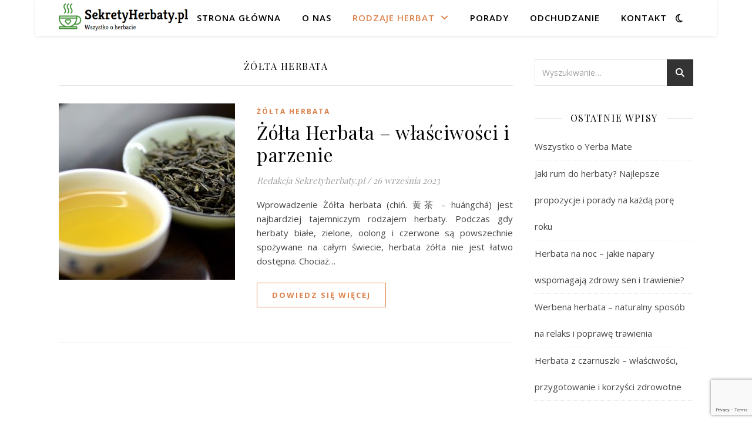

--- FILE ---
content_type: text/html
request_url: https://www.sekretyherbaty.pl/category/zolta-herbata/
body_size: 11832
content:
<!DOCTYPE html>
<html lang="pl-PL">
<head>
<meta charset="UTF-8">
<meta name="viewport" content="width=device-width, initial-scale=1.0" />
<link rel="profile" href="https://gmpg.org/xfn/11">
<meta name="google-site-verification" content="TKdf1OolCmzhq9_QWKAX-2_GBwyAxsyF6iR8PJJ-xIQ" />
<!-- Google Tag Manager -->
<script>(function(w,d,s,l,i){w[l]=w[l]||[];w[l].push({'gtm.start':
new Date().getTime(),event:'gtm.js'});var f=d.getElementsByTagName(s)[0],
j=d.createElement(s),dl=l!='dataLayer'?'&l='+l:'';j.async=true;j.src=
'https://www.googletagmanager.com/gtm.js?id='+i+dl;f.parentNode.insertBefore(j,f);
})(window,document,'script','dataLayer','GTM-5DF7HK5');</script>
<!-- End Google Tag Manager -->
<meta name='robots' content='index, follow, max-image-preview:large, max-snippet:-1, max-video-preview:-1' />
<style>img:is([sizes="auto" i], [sizes^="auto," i]) { contain-intrinsic-size: 3000px 1500px }</style>
<!-- This site is optimized with the Yoast SEO plugin v24.8 - https://yoast.com/wordpress/plugins/seo/ -->
<title>Żółta herbata - SekretyHerbaty.pl</title>
<link rel="canonical" href="https://www.sekretyherbaty.pl/category/zolta-herbata/" />
<meta property="og:locale" content="pl_PL" />
<meta property="og:type" content="article" />
<meta property="og:title" content="Żółta herbata - SekretyHerbaty.pl" />
<meta property="og:url" content="https://www.sekretyherbaty.pl/category/zolta-herbata/" />
<meta property="og:site_name" content="SekretyHerbaty.pl" />
<meta name="twitter:card" content="summary_large_image" />
<script type="application/ld+json" class="yoast-schema-graph">{"@context":"https://schema.org","@graph":[{"@type":"CollectionPage","@id":"https://www.sekretyherbaty.pl/category/zolta-herbata/","url":"https://www.sekretyherbaty.pl/category/zolta-herbata/","name":"Żółta herbata - SekretyHerbaty.pl","isPartOf":{"@id":"https://www.sekretyherbaty.pl/#website"},"primaryImageOfPage":{"@id":"https://www.sekretyherbaty.pl/category/zolta-herbata/#primaryimage"},"image":{"@id":"https://www.sekretyherbaty.pl/category/zolta-herbata/#primaryimage"},"thumbnailUrl":"https://www.sekretyherbaty.pl/wp-content/uploads/2023/09/yellow-tea-2443920_1280.jpg","breadcrumb":{"@id":"https://www.sekretyherbaty.pl/category/zolta-herbata/#breadcrumb"},"inLanguage":"pl-PL"},{"@type":"ImageObject","inLanguage":"pl-PL","@id":"https://www.sekretyherbaty.pl/category/zolta-herbata/#primaryimage","url":"https://www.sekretyherbaty.pl/wp-content/uploads/2023/09/yellow-tea-2443920_1280.jpg","contentUrl":"https://www.sekretyherbaty.pl/wp-content/uploads/2023/09/yellow-tea-2443920_1280.jpg","width":1080,"height":716,"caption":"żółta herbata"},{"@type":"BreadcrumbList","@id":"https://www.sekretyherbaty.pl/category/zolta-herbata/#breadcrumb","itemListElement":[{"@type":"ListItem","position":1,"name":"Strona główna","item":"https://www.sekretyherbaty.pl/"},{"@type":"ListItem","position":2,"name":"Żółta herbata"}]},{"@type":"WebSite","@id":"https://www.sekretyherbaty.pl/#website","url":"https://www.sekretyherbaty.pl/","name":"SekretyHerbaty.pl","description":"Zanurz się w fascynującym świecie herbaty. 👉 Porady, inspiracje i duża dawka wiedzy o herbacie z całego świata. 👉 Wejdź i sprawdź!","publisher":{"@id":"https://www.sekretyherbaty.pl/#organization"},"potentialAction":[{"@type":"SearchAction","target":{"@type":"EntryPoint","urlTemplate":"https://www.sekretyherbaty.pl/?s={search_term_string}"},"query-input":{"@type":"PropertyValueSpecification","valueRequired":true,"valueName":"search_term_string"}}],"inLanguage":"pl-PL"},{"@type":"Organization","@id":"https://www.sekretyherbaty.pl/#organization","name":"SekretyHerbaty.pl","url":"https://www.sekretyherbaty.pl/","logo":{"@type":"ImageObject","inLanguage":"pl-PL","@id":"https://www.sekretyherbaty.pl/#/schema/logo/image/","url":"https://www.sekretyherbaty.pl/wp-content/uploads/2016/02/cropped-sekretyherbaty-1.png","contentUrl":"https://www.sekretyherbaty.pl/wp-content/uploads/2016/02/cropped-sekretyherbaty-1.png","width":340,"height":75,"caption":"SekretyHerbaty.pl"},"image":{"@id":"https://www.sekretyherbaty.pl/#/schema/logo/image/"}}]}</script>
<!-- / Yoast SEO plugin. -->
<link rel='dns-prefetch' href='//fonts.googleapis.com' />
<link rel="alternate" type="application/rss+xml" title="SekretyHerbaty.pl &raquo; Kanał z wpisami" href="https://www.sekretyherbaty.pl/feed/" />
<link rel="alternate" type="application/rss+xml" title="SekretyHerbaty.pl &raquo; Kanał z wpisami zaszufladkowanymi do kategorii Żółta herbata" href="https://www.sekretyherbaty.pl/category/zolta-herbata/feed/" />
<link rel='stylesheet' id='wp-block-library-css' href='//www.sekretyherbaty.pl/wp-content/cache/wpfc-minified/2gzf2ca/f8r9n.css' type='text/css' media='all' />
<style id='classic-theme-styles-inline-css' type='text/css'>
/*! This file is auto-generated */
.wp-block-button__link{color:#fff;background-color:#32373c;border-radius:9999px;box-shadow:none;text-decoration:none;padding:calc(.667em + 2px) calc(1.333em + 2px);font-size:1.125em}.wp-block-file__button{background:#32373c;color:#fff;text-decoration:none}
</style>
<style id='global-styles-inline-css' type='text/css'>
:root{--wp--preset--aspect-ratio--square: 1;--wp--preset--aspect-ratio--4-3: 4/3;--wp--preset--aspect-ratio--3-4: 3/4;--wp--preset--aspect-ratio--3-2: 3/2;--wp--preset--aspect-ratio--2-3: 2/3;--wp--preset--aspect-ratio--16-9: 16/9;--wp--preset--aspect-ratio--9-16: 9/16;--wp--preset--color--black: #000000;--wp--preset--color--cyan-bluish-gray: #abb8c3;--wp--preset--color--white: #ffffff;--wp--preset--color--pale-pink: #f78da7;--wp--preset--color--vivid-red: #cf2e2e;--wp--preset--color--luminous-vivid-orange: #ff6900;--wp--preset--color--luminous-vivid-amber: #fcb900;--wp--preset--color--light-green-cyan: #7bdcb5;--wp--preset--color--vivid-green-cyan: #00d084;--wp--preset--color--pale-cyan-blue: #8ed1fc;--wp--preset--color--vivid-cyan-blue: #0693e3;--wp--preset--color--vivid-purple: #9b51e0;--wp--preset--gradient--vivid-cyan-blue-to-vivid-purple: linear-gradient(135deg,rgba(6,147,227,1) 0%,rgb(155,81,224) 100%);--wp--preset--gradient--light-green-cyan-to-vivid-green-cyan: linear-gradient(135deg,rgb(122,220,180) 0%,rgb(0,208,130) 100%);--wp--preset--gradient--luminous-vivid-amber-to-luminous-vivid-orange: linear-gradient(135deg,rgba(252,185,0,1) 0%,rgba(255,105,0,1) 100%);--wp--preset--gradient--luminous-vivid-orange-to-vivid-red: linear-gradient(135deg,rgba(255,105,0,1) 0%,rgb(207,46,46) 100%);--wp--preset--gradient--very-light-gray-to-cyan-bluish-gray: linear-gradient(135deg,rgb(238,238,238) 0%,rgb(169,184,195) 100%);--wp--preset--gradient--cool-to-warm-spectrum: linear-gradient(135deg,rgb(74,234,220) 0%,rgb(151,120,209) 20%,rgb(207,42,186) 40%,rgb(238,44,130) 60%,rgb(251,105,98) 80%,rgb(254,248,76) 100%);--wp--preset--gradient--blush-light-purple: linear-gradient(135deg,rgb(255,206,236) 0%,rgb(152,150,240) 100%);--wp--preset--gradient--blush-bordeaux: linear-gradient(135deg,rgb(254,205,165) 0%,rgb(254,45,45) 50%,rgb(107,0,62) 100%);--wp--preset--gradient--luminous-dusk: linear-gradient(135deg,rgb(255,203,112) 0%,rgb(199,81,192) 50%,rgb(65,88,208) 100%);--wp--preset--gradient--pale-ocean: linear-gradient(135deg,rgb(255,245,203) 0%,rgb(182,227,212) 50%,rgb(51,167,181) 100%);--wp--preset--gradient--electric-grass: linear-gradient(135deg,rgb(202,248,128) 0%,rgb(113,206,126) 100%);--wp--preset--gradient--midnight: linear-gradient(135deg,rgb(2,3,129) 0%,rgb(40,116,252) 100%);--wp--preset--font-size--small: 13px;--wp--preset--font-size--medium: 20px;--wp--preset--font-size--large: 36px;--wp--preset--font-size--x-large: 42px;--wp--preset--spacing--20: 0.44rem;--wp--preset--spacing--30: 0.67rem;--wp--preset--spacing--40: 1rem;--wp--preset--spacing--50: 1.5rem;--wp--preset--spacing--60: 2.25rem;--wp--preset--spacing--70: 3.38rem;--wp--preset--spacing--80: 5.06rem;--wp--preset--shadow--natural: 6px 6px 9px rgba(0, 0, 0, 0.2);--wp--preset--shadow--deep: 12px 12px 50px rgba(0, 0, 0, 0.4);--wp--preset--shadow--sharp: 6px 6px 0px rgba(0, 0, 0, 0.2);--wp--preset--shadow--outlined: 6px 6px 0px -3px rgba(255, 255, 255, 1), 6px 6px rgba(0, 0, 0, 1);--wp--preset--shadow--crisp: 6px 6px 0px rgba(0, 0, 0, 1);}:where(.is-layout-flex){gap: 0.5em;}:where(.is-layout-grid){gap: 0.5em;}body .is-layout-flex{display: flex;}.is-layout-flex{flex-wrap: wrap;align-items: center;}.is-layout-flex > :is(*, div){margin: 0;}body .is-layout-grid{display: grid;}.is-layout-grid > :is(*, div){margin: 0;}:where(.wp-block-columns.is-layout-flex){gap: 2em;}:where(.wp-block-columns.is-layout-grid){gap: 2em;}:where(.wp-block-post-template.is-layout-flex){gap: 1.25em;}:where(.wp-block-post-template.is-layout-grid){gap: 1.25em;}.has-black-color{color: var(--wp--preset--color--black) !important;}.has-cyan-bluish-gray-color{color: var(--wp--preset--color--cyan-bluish-gray) !important;}.has-white-color{color: var(--wp--preset--color--white) !important;}.has-pale-pink-color{color: var(--wp--preset--color--pale-pink) !important;}.has-vivid-red-color{color: var(--wp--preset--color--vivid-red) !important;}.has-luminous-vivid-orange-color{color: var(--wp--preset--color--luminous-vivid-orange) !important;}.has-luminous-vivid-amber-color{color: var(--wp--preset--color--luminous-vivid-amber) !important;}.has-light-green-cyan-color{color: var(--wp--preset--color--light-green-cyan) !important;}.has-vivid-green-cyan-color{color: var(--wp--preset--color--vivid-green-cyan) !important;}.has-pale-cyan-blue-color{color: var(--wp--preset--color--pale-cyan-blue) !important;}.has-vivid-cyan-blue-color{color: var(--wp--preset--color--vivid-cyan-blue) !important;}.has-vivid-purple-color{color: var(--wp--preset--color--vivid-purple) !important;}.has-black-background-color{background-color: var(--wp--preset--color--black) !important;}.has-cyan-bluish-gray-background-color{background-color: var(--wp--preset--color--cyan-bluish-gray) !important;}.has-white-background-color{background-color: var(--wp--preset--color--white) !important;}.has-pale-pink-background-color{background-color: var(--wp--preset--color--pale-pink) !important;}.has-vivid-red-background-color{background-color: var(--wp--preset--color--vivid-red) !important;}.has-luminous-vivid-orange-background-color{background-color: var(--wp--preset--color--luminous-vivid-orange) !important;}.has-luminous-vivid-amber-background-color{background-color: var(--wp--preset--color--luminous-vivid-amber) !important;}.has-light-green-cyan-background-color{background-color: var(--wp--preset--color--light-green-cyan) !important;}.has-vivid-green-cyan-background-color{background-color: var(--wp--preset--color--vivid-green-cyan) !important;}.has-pale-cyan-blue-background-color{background-color: var(--wp--preset--color--pale-cyan-blue) !important;}.has-vivid-cyan-blue-background-color{background-color: var(--wp--preset--color--vivid-cyan-blue) !important;}.has-vivid-purple-background-color{background-color: var(--wp--preset--color--vivid-purple) !important;}.has-black-border-color{border-color: var(--wp--preset--color--black) !important;}.has-cyan-bluish-gray-border-color{border-color: var(--wp--preset--color--cyan-bluish-gray) !important;}.has-white-border-color{border-color: var(--wp--preset--color--white) !important;}.has-pale-pink-border-color{border-color: var(--wp--preset--color--pale-pink) !important;}.has-vivid-red-border-color{border-color: var(--wp--preset--color--vivid-red) !important;}.has-luminous-vivid-orange-border-color{border-color: var(--wp--preset--color--luminous-vivid-orange) !important;}.has-luminous-vivid-amber-border-color{border-color: var(--wp--preset--color--luminous-vivid-amber) !important;}.has-light-green-cyan-border-color{border-color: var(--wp--preset--color--light-green-cyan) !important;}.has-vivid-green-cyan-border-color{border-color: var(--wp--preset--color--vivid-green-cyan) !important;}.has-pale-cyan-blue-border-color{border-color: var(--wp--preset--color--pale-cyan-blue) !important;}.has-vivid-cyan-blue-border-color{border-color: var(--wp--preset--color--vivid-cyan-blue) !important;}.has-vivid-purple-border-color{border-color: var(--wp--preset--color--vivid-purple) !important;}.has-vivid-cyan-blue-to-vivid-purple-gradient-background{background: var(--wp--preset--gradient--vivid-cyan-blue-to-vivid-purple) !important;}.has-light-green-cyan-to-vivid-green-cyan-gradient-background{background: var(--wp--preset--gradient--light-green-cyan-to-vivid-green-cyan) !important;}.has-luminous-vivid-amber-to-luminous-vivid-orange-gradient-background{background: var(--wp--preset--gradient--luminous-vivid-amber-to-luminous-vivid-orange) !important;}.has-luminous-vivid-orange-to-vivid-red-gradient-background{background: var(--wp--preset--gradient--luminous-vivid-orange-to-vivid-red) !important;}.has-very-light-gray-to-cyan-bluish-gray-gradient-background{background: var(--wp--preset--gradient--very-light-gray-to-cyan-bluish-gray) !important;}.has-cool-to-warm-spectrum-gradient-background{background: var(--wp--preset--gradient--cool-to-warm-spectrum) !important;}.has-blush-light-purple-gradient-background{background: var(--wp--preset--gradient--blush-light-purple) !important;}.has-blush-bordeaux-gradient-background{background: var(--wp--preset--gradient--blush-bordeaux) !important;}.has-luminous-dusk-gradient-background{background: var(--wp--preset--gradient--luminous-dusk) !important;}.has-pale-ocean-gradient-background{background: var(--wp--preset--gradient--pale-ocean) !important;}.has-electric-grass-gradient-background{background: var(--wp--preset--gradient--electric-grass) !important;}.has-midnight-gradient-background{background: var(--wp--preset--gradient--midnight) !important;}.has-small-font-size{font-size: var(--wp--preset--font-size--small) !important;}.has-medium-font-size{font-size: var(--wp--preset--font-size--medium) !important;}.has-large-font-size{font-size: var(--wp--preset--font-size--large) !important;}.has-x-large-font-size{font-size: var(--wp--preset--font-size--x-large) !important;}
:where(.wp-block-post-template.is-layout-flex){gap: 1.25em;}:where(.wp-block-post-template.is-layout-grid){gap: 1.25em;}
:where(.wp-block-columns.is-layout-flex){gap: 2em;}:where(.wp-block-columns.is-layout-grid){gap: 2em;}
:root :where(.wp-block-pullquote){font-size: 1.5em;line-height: 1.6;}
</style>
<link rel='stylesheet' id='contact-form-7-css' href='//www.sekretyherbaty.pl/wp-content/cache/wpfc-minified/zynpn6t/f8r9n.css' type='text/css' media='all' />
<link rel='stylesheet' id='spbi-ks-style-css' href='//www.sekretyherbaty.pl/wp-content/cache/wpfc-minified/doiabdj/osa.css' type='text/css' media='all' />
<link rel='stylesheet' id='ashe-style-css' href='//www.sekretyherbaty.pl/wp-content/cache/wpfc-minified/8lc7v45k/f8r9n.css' type='text/css' media='all' />
<link rel='stylesheet' id='fontawesome-css' href='//www.sekretyherbaty.pl/wp-content/cache/wpfc-minified/q671fcea/f8r9n.css' type='text/css' media='all' />
<link rel='stylesheet' id='fontello-css' href='//www.sekretyherbaty.pl/wp-content/cache/wpfc-minified/qlbyy36m/f8r9n.css' type='text/css' media='all' />
<link rel='stylesheet' id='slick-css' href='//www.sekretyherbaty.pl/wp-content/cache/wpfc-minified/lcn17zlk/f8r9n.css' type='text/css' media='all' />
<link rel='stylesheet' id='scrollbar-css' href='//www.sekretyherbaty.pl/wp-content/cache/wpfc-minified/14qfoorq/f8r9n.css' type='text/css' media='all' />
<link rel='stylesheet' id='ashe-responsive-css' href='//www.sekretyherbaty.pl/wp-content/cache/wpfc-minified/m8w7acjt/f8r9n.css' type='text/css' media='all' />
<link rel='stylesheet' id='ashe-playfair-font-css' href='//fonts.googleapis.com/css?family=Playfair+Display%3A400%2C700&#038;ver=1.0.0' type='text/css' media='all' />
<link rel='stylesheet' id='ashe-opensans-font-css' href='//fonts.googleapis.com/css?family=Open+Sans%3A400italic%2C400%2C600italic%2C600%2C700italic%2C700&#038;ver=1.0.0' type='text/css' media='all' />
<script type="text/javascript" src="https://www.sekretyherbaty.pl/wp-includes/js/jquery/jquery.min.js?ver=3.7.1" id="jquery-core-js"></script>
<script type="text/javascript" src="https://www.sekretyherbaty.pl/wp-includes/js/jquery/jquery-migrate.min.js?ver=3.4.1" id="jquery-migrate-js"></script>
<link rel="https://api.w.org/" href="https://www.sekretyherbaty.pl/wp-json/" /><link rel="alternate" title="JSON" type="application/json" href="https://www.sekretyherbaty.pl/wp-json/wp/v2/categories/24" /><link rel="EditURI" type="application/rsd+xml" title="RSD" href="https://www.sekretyherbaty.pl/xmlrpc.php?rsd" />
<meta name="generator" content="WordPress 6.7.2" />
<style id="ashe_dynamic_css">body {background-color: #ffffff;}#top-bar {background-color: #ffffff;}#top-bar a {color: #000000;}#top-bar a:hover,#top-bar li.current-menu-item > a,#top-bar li.current-menu-ancestor > a,#top-bar .sub-menu li.current-menu-item > a,#top-bar .sub-menu li.current-menu-ancestor> a {color: #dd814b;}#top-menu .sub-menu,#top-menu .sub-menu a {background-color: #ffffff;border-color: rgba(0,0,0, 0.05);}@media screen and ( max-width: 979px ) {.top-bar-socials {float: none !important;}.top-bar-socials a {line-height: 40px !important;}}.header-logo a,.site-description {color: #111;}.entry-header {background-color: #ffffff;}#main-nav {background-color: #ffffff;box-shadow: 0px 1px 5px rgba(0,0,0, 0.1);}#featured-links h6 {background-color: rgba(255,255,255, 0.85);color: #000000;}#main-nav a,#main-nav i,#main-nav #s {color: #000000;}.main-nav-sidebar span,.sidebar-alt-close-btn span {background-color: #000000;}#main-nav a:hover,#main-nav i:hover,#main-nav li.current-menu-item > a,#main-nav li.current-menu-ancestor > a,#main-nav .sub-menu li.current-menu-item > a,#main-nav .sub-menu li.current-menu-ancestor> a {color: #dd814b;}.main-nav-sidebar:hover span {background-color: #dd814b;}#main-menu .sub-menu,#main-menu .sub-menu a {background-color: #ffffff;border-color: rgba(0,0,0, 0.05);}#main-nav #s {background-color: #ffffff;}#main-nav #s::-webkit-input-placeholder { /* Chrome/Opera/Safari */color: rgba(0,0,0, 0.7);}#main-nav #s::-moz-placeholder { /* Firefox 19+ */color: rgba(0,0,0, 0.7);}#main-nav #s:-ms-input-placeholder { /* IE 10+ */color: rgba(0,0,0, 0.7);}#main-nav #s:-moz-placeholder { /* Firefox 18- */color: rgba(0,0,0, 0.7);}/* Background */.sidebar-alt,#featured-links,.main-content,.featured-slider-area,.page-content select,.page-content input,.page-content textarea {background-color: #ffffff;}/* Text */.page-content,.page-content select,.page-content input,.page-content textarea,.page-content .post-author a,.page-content .ashe-widget a,.page-content .comment-author {color: #464646;}/* Title */.page-content h1,.page-content h2,.page-content h3,.page-content h4,.page-content h5,.page-content h6,.page-content .post-title a,.page-content .author-description h4 a,.page-content .related-posts h4 a,.page-content .blog-pagination .previous-page a,.page-content .blog-pagination .next-page a,blockquote,.page-content .post-share a {color: #030303;}.page-content .post-title a:hover {color: rgba(3,3,3, 0.75);}/* Meta */.page-content .post-date,.page-content .post-comments,.page-content .post-author,.page-content [data-layout*="list"] .post-author a,.page-content .related-post-date,.page-content .comment-meta a,.page-content .author-share a,.page-content .post-tags a,.page-content .tagcloud a,.widget_categories li,.widget_archive li,.ahse-subscribe-box p,.rpwwt-post-author,.rpwwt-post-categories,.rpwwt-post-date,.rpwwt-post-comments-number {color: #a1a1a1;}.page-content input::-webkit-input-placeholder { /* Chrome/Opera/Safari */color: #a1a1a1;}.page-content input::-moz-placeholder { /* Firefox 19+ */color: #a1a1a1;}.page-content input:-ms-input-placeholder { /* IE 10+ */color: #a1a1a1;}.page-content input:-moz-placeholder { /* Firefox 18- */color: #a1a1a1;}/* Accent */a,.post-categories,.page-content .ashe-widget.widget_text a {color: #dd814b;}/* Disable TMP.page-content .elementor a,.page-content .elementor a:hover {color: inherit;}*/.ps-container > .ps-scrollbar-y-rail > .ps-scrollbar-y {background: #dd814b;}a:not(.header-logo-a):hover {color: rgba(221,129,75, 0.8);}blockquote {border-color: #dd814b;}/* Selection */::-moz-selection {color: #ffffff;background: #dd814b;}::selection {color: #ffffff;background: #dd814b;}/* Border */.page-content .post-footer,[data-layout*="list"] .blog-grid > li,.page-content .author-description,.page-content .related-posts,.page-content .entry-comments,.page-content .ashe-widget li,.page-content #wp-calendar,.page-content #wp-calendar caption,.page-content #wp-calendar tbody td,.page-content .widget_nav_menu li a,.page-content .tagcloud a,.page-content select,.page-content input,.page-content textarea,.widget-title h2:before,.widget-title h2:after,.post-tags a,.gallery-caption,.wp-caption-text,table tr,table th,table td,pre,.category-description {border-color: #e8e8e8;}hr {background-color: #e8e8e8;}/* Buttons */.widget_search i,.widget_search #searchsubmit,.wp-block-search button,.single-navigation i,.page-content .submit,.page-content .blog-pagination.numeric a,.page-content .blog-pagination.load-more a,.page-content .ashe-subscribe-box input[type="submit"],.page-content .widget_wysija input[type="submit"],.page-content .post-password-form input[type="submit"],.page-content .wpcf7 [type="submit"] {color: #ffffff;background-color: #333333;}.single-navigation i:hover,.page-content .submit:hover,.ashe-boxed-style .page-content .submit:hover,.page-content .blog-pagination.numeric a:hover,.ashe-boxed-style .page-content .blog-pagination.numeric a:hover,.page-content .blog-pagination.numeric span,.page-content .blog-pagination.load-more a:hover,.page-content .ashe-subscribe-box input[type="submit"]:hover,.page-content .widget_wysija input[type="submit"]:hover,.page-content .post-password-form input[type="submit"]:hover,.page-content .wpcf7 [type="submit"]:hover {color: #ffffff;background-color: #dd814b;}/* Image Overlay */.image-overlay,#infscr-loading,.page-content h4.image-overlay {color: #ffffff;background-color: rgba(73,73,73, 0.3);}.image-overlay a,.post-slider .prev-arrow,.post-slider .next-arrow,.page-content .image-overlay a,#featured-slider .slick-arrow,#featured-slider .slider-dots {color: #ffffff;}.slide-caption {background: rgba(255,255,255, 0.95);}#featured-slider .slick-active {background: #ffffff;}#page-footer,#page-footer select,#page-footer input,#page-footer textarea {background-color: #f6f6f6;color: #333333;}#page-footer,#page-footer a,#page-footer select,#page-footer input,#page-footer textarea {color: #333333;}#page-footer #s::-webkit-input-placeholder { /* Chrome/Opera/Safari */color: #333333;}#page-footer #s::-moz-placeholder { /* Firefox 19+ */color: #333333;}#page-footer #s:-ms-input-placeholder { /* IE 10+ */color: #333333;}#page-footer #s:-moz-placeholder { /* Firefox 18- */color: #333333;}/* Title */#page-footer h1,#page-footer h2,#page-footer h3,#page-footer h4,#page-footer h5,#page-footer h6 {color: #111111;}#page-footer a:hover {color: #dd814b;}/* Border */#page-footer a,#page-footer .ashe-widget li,#page-footer #wp-calendar,#page-footer #wp-calendar caption,#page-footer #wp-calendar tbody td,#page-footer .widget_nav_menu li a,#page-footer select,#page-footer input,#page-footer textarea,#page-footer .widget-title h2:before,#page-footer .widget-title h2:after,.footer-widgets {border-color: #e0dbdb;}#page-footer hr {background-color: #e0dbdb;}.ashe-preloader-wrap {background-color: #ffffff;}@media screen and ( max-width: 768px ) {#featured-links {display: none;}}@media screen and ( max-width: 640px ) {.related-posts {display: none;}}.header-logo a {font-family: 'Open Sans';}#top-menu li a {font-family: 'Open Sans';}#main-menu li a {font-family: 'Open Sans';}#mobile-menu li,.mobile-menu-btn a {font-family: 'Open Sans';}#top-menu li a,#main-menu li a,#mobile-menu li,.mobile-menu-btn a {text-transform: uppercase;}.boxed-wrapper {max-width: 1160px;}.sidebar-alt {max-width: 340px;left: -340px; padding: 85px 35px 0px;}.sidebar-left,.sidebar-right {width: 307px;}.main-container {width: calc(100% - 307px);width: -webkit-calc(100% - 307px);}#top-bar > div,#main-nav > div,#featured-links,.main-content,.page-footer-inner,.featured-slider-area.boxed-wrapper {padding-left: 40px;padding-right: 40px;}[data-layout*="list"] .blog-grid .has-post-thumbnail .post-media {float: left;max-width: 300px;width: 100%;}[data-layout*="list"] .blog-grid .has-post-thumbnail .post-media img {width: 100%;}[data-layout*="list"] .blog-grid .has-post-thumbnail .post-content-wrap {width: calc(100% - 300px);width: -webkit-calc(100% - 300px);float: left;padding-left: 37px;}[data-layout*="list"] .blog-grid > li {padding-bottom: 39px;}[data-layout*="list"] .blog-grid > li {margin-bottom: 39px;}[data-layout*="list"] .blog-grid .post-header, [data-layout*="list"] .blog-grid .read-more {text-align: left;}#top-menu {float: left;}.top-bar-socials {float: right;}.entry-header {height: 500px;background-image:url(https://www.sekretyherbaty.pl/wp-content/themes/ashe/assets/images/ashe_bg.jpg);background-size: cover;}.entry-header {background-position: center center;}.logo-img {max-width: 500px;}.mini-logo a {max-width: 220px;}#main-nav {text-align: right;}.main-nav-sidebar,.mini-logo {float: left;margin-right: 15px;}.main-nav-icons { float: right; margin-left: 15px;}#featured-links .featured-link {margin-right: 20px;}#featured-links .featured-link:last-of-type {margin-right: 0;}#featured-links .featured-link {width: calc( (100% - 40px) / 3 - 1px);width: -webkit-calc( (100% - 40px) / 3- 1px);}.blog-grid > li {width: 100%;margin-bottom: 30px;}.sidebar-right {padding-left: 37px;}.footer-widgets > .ashe-widget {width: 30%;margin-right: 5%;}.footer-widgets > .ashe-widget:nth-child(3n+3) {margin-right: 0;}.footer-widgets > .ashe-widget:nth-child(3n+4) {clear: both;}.copyright-info {float: right;}.footer-socials {float: left;}.woocommerce div.product .stock,.woocommerce div.product p.price,.woocommerce div.product span.price,.woocommerce ul.products li.product .price,.woocommerce-Reviews .woocommerce-review__author,.woocommerce form .form-row .required,.woocommerce form .form-row.woocommerce-invalid label,.woocommerce .page-content div.product .woocommerce-tabs ul.tabs li a {color: #464646;}.woocommerce a.remove:hover {color: #464646 !important;}.woocommerce a.remove,.woocommerce .product_meta,.page-content .woocommerce-breadcrumb,.page-content .woocommerce-review-link,.page-content .woocommerce-breadcrumb a,.page-content .woocommerce-MyAccount-navigation-link a,.woocommerce .woocommerce-info:before,.woocommerce .page-content .woocommerce-result-count,.woocommerce-page .page-content .woocommerce-result-count,.woocommerce-Reviews .woocommerce-review__published-date,.woocommerce .product_list_widget .quantity,.woocommerce .widget_products .amount,.woocommerce .widget_price_filter .price_slider_amount,.woocommerce .widget_recently_viewed_products .amount,.woocommerce .widget_top_rated_products .amount,.woocommerce .widget_recent_reviews .reviewer {color: #a1a1a1;}.woocommerce a.remove {color: #a1a1a1 !important;}p.demo_store,.woocommerce-store-notice,.woocommerce span.onsale { background-color: #dd814b;}.woocommerce .star-rating::before,.woocommerce .star-rating span::before,.woocommerce .page-content ul.products li.product .button,.page-content .woocommerce ul.products li.product .button,.page-content .woocommerce-MyAccount-navigation-link.is-active a,.page-content .woocommerce-MyAccount-navigation-link a:hover { color: #dd814b;}.woocommerce form.login,.woocommerce form.register,.woocommerce-account fieldset,.woocommerce form.checkout_coupon,.woocommerce .woocommerce-info,.woocommerce .woocommerce-error,.woocommerce .woocommerce-message,.woocommerce .widget_shopping_cart .total,.woocommerce.widget_shopping_cart .total,.woocommerce-Reviews .comment_container,.woocommerce-cart #payment ul.payment_methods,#add_payment_method #payment ul.payment_methods,.woocommerce-checkout #payment ul.payment_methods,.woocommerce div.product .woocommerce-tabs ul.tabs::before,.woocommerce div.product .woocommerce-tabs ul.tabs::after,.woocommerce div.product .woocommerce-tabs ul.tabs li,.woocommerce .woocommerce-MyAccount-navigation-link,.select2-container--default .select2-selection--single {border-color: #e8e8e8;}.woocommerce-cart #payment,#add_payment_method #payment,.woocommerce-checkout #payment,.woocommerce .woocommerce-info,.woocommerce .woocommerce-error,.woocommerce .woocommerce-message,.woocommerce div.product .woocommerce-tabs ul.tabs li {background-color: rgba(232,232,232, 0.3);}.woocommerce-cart #payment div.payment_box::before,#add_payment_method #payment div.payment_box::before,.woocommerce-checkout #payment div.payment_box::before {border-color: rgba(232,232,232, 0.5);}.woocommerce-cart #payment div.payment_box,#add_payment_method #payment div.payment_box,.woocommerce-checkout #payment div.payment_box {background-color: rgba(232,232,232, 0.5);}.page-content .woocommerce input.button,.page-content .woocommerce a.button,.page-content .woocommerce a.button.alt,.page-content .woocommerce button.button.alt,.page-content .woocommerce input.button.alt,.page-content .woocommerce #respond input#submit.alt,.woocommerce .page-content .widget_product_search input[type="submit"],.woocommerce .page-content .woocommerce-message .button,.woocommerce .page-content a.button.alt,.woocommerce .page-content button.button.alt,.woocommerce .page-content #respond input#submit,.woocommerce .page-content .widget_price_filter .button,.woocommerce .page-content .woocommerce-message .button,.woocommerce-page .page-content .woocommerce-message .button,.woocommerce .page-content nav.woocommerce-pagination ul li a,.woocommerce .page-content nav.woocommerce-pagination ul li span {color: #ffffff;background-color: #333333;}.page-content .woocommerce input.button:hover,.page-content .woocommerce a.button:hover,.page-content .woocommerce a.button.alt:hover,.ashe-boxed-style .page-content .woocommerce a.button.alt:hover,.page-content .woocommerce button.button.alt:hover,.page-content .woocommerce input.button.alt:hover,.page-content .woocommerce #respond input#submit.alt:hover,.woocommerce .page-content .woocommerce-message .button:hover,.woocommerce .page-content a.button.alt:hover,.woocommerce .page-content button.button.alt:hover,.ashe-boxed-style.woocommerce .page-content button.button.alt:hover,.ashe-boxed-style.woocommerce .page-content #respond input#submit:hover,.woocommerce .page-content #respond input#submit:hover,.woocommerce .page-content .widget_price_filter .button:hover,.woocommerce .page-content .woocommerce-message .button:hover,.woocommerce-page .page-content .woocommerce-message .button:hover,.woocommerce .page-content nav.woocommerce-pagination ul li a:hover,.woocommerce .page-content nav.woocommerce-pagination ul li span.current {color: #ffffff;background-color: #dd814b;}.woocommerce .page-content nav.woocommerce-pagination ul li a.prev,.woocommerce .page-content nav.woocommerce-pagination ul li a.next {color: #333333;}.woocommerce .page-content nav.woocommerce-pagination ul li a.prev:hover,.woocommerce .page-content nav.woocommerce-pagination ul li a.next:hover {color: #dd814b;}.woocommerce .page-content nav.woocommerce-pagination ul li a.prev:after,.woocommerce .page-content nav.woocommerce-pagination ul li a.next:after {color: #ffffff;}.woocommerce .page-content nav.woocommerce-pagination ul li a.prev:hover:after,.woocommerce .page-content nav.woocommerce-pagination ul li a.next:hover:after {color: #ffffff;}.cssload-cube{background-color:#333333;width:9px;height:9px;position:absolute;margin:auto;animation:cssload-cubemove 2s infinite ease-in-out;-o-animation:cssload-cubemove 2s infinite ease-in-out;-ms-animation:cssload-cubemove 2s infinite ease-in-out;-webkit-animation:cssload-cubemove 2s infinite ease-in-out;-moz-animation:cssload-cubemove 2s infinite ease-in-out}.cssload-cube1{left:13px;top:0;animation-delay:.1s;-o-animation-delay:.1s;-ms-animation-delay:.1s;-webkit-animation-delay:.1s;-moz-animation-delay:.1s}.cssload-cube2{left:25px;top:0;animation-delay:.2s;-o-animation-delay:.2s;-ms-animation-delay:.2s;-webkit-animation-delay:.2s;-moz-animation-delay:.2s}.cssload-cube3{left:38px;top:0;animation-delay:.3s;-o-animation-delay:.3s;-ms-animation-delay:.3s;-webkit-animation-delay:.3s;-moz-animation-delay:.3s}.cssload-cube4{left:0;top:13px;animation-delay:.1s;-o-animation-delay:.1s;-ms-animation-delay:.1s;-webkit-animation-delay:.1s;-moz-animation-delay:.1s}.cssload-cube5{left:13px;top:13px;animation-delay:.2s;-o-animation-delay:.2s;-ms-animation-delay:.2s;-webkit-animation-delay:.2s;-moz-animation-delay:.2s}.cssload-cube6{left:25px;top:13px;animation-delay:.3s;-o-animation-delay:.3s;-ms-animation-delay:.3s;-webkit-animation-delay:.3s;-moz-animation-delay:.3s}.cssload-cube7{left:38px;top:13px;animation-delay:.4s;-o-animation-delay:.4s;-ms-animation-delay:.4s;-webkit-animation-delay:.4s;-moz-animation-delay:.4s}.cssload-cube8{left:0;top:25px;animation-delay:.2s;-o-animation-delay:.2s;-ms-animation-delay:.2s;-webkit-animation-delay:.2s;-moz-animation-delay:.2s}.cssload-cube9{left:13px;top:25px;animation-delay:.3s;-o-animation-delay:.3s;-ms-animation-delay:.3s;-webkit-animation-delay:.3s;-moz-animation-delay:.3s}.cssload-cube10{left:25px;top:25px;animation-delay:.4s;-o-animation-delay:.4s;-ms-animation-delay:.4s;-webkit-animation-delay:.4s;-moz-animation-delay:.4s}.cssload-cube11{left:38px;top:25px;animation-delay:.5s;-o-animation-delay:.5s;-ms-animation-delay:.5s;-webkit-animation-delay:.5s;-moz-animation-delay:.5s}.cssload-cube12{left:0;top:38px;animation-delay:.3s;-o-animation-delay:.3s;-ms-animation-delay:.3s;-webkit-animation-delay:.3s;-moz-animation-delay:.3s}.cssload-cube13{left:13px;top:38px;animation-delay:.4s;-o-animation-delay:.4s;-ms-animation-delay:.4s;-webkit-animation-delay:.4s;-moz-animation-delay:.4s}.cssload-cube14{left:25px;top:38px;animation-delay:.5s;-o-animation-delay:.5s;-ms-animation-delay:.5s;-webkit-animation-delay:.5s;-moz-animation-delay:.5s}.cssload-cube15{left:38px;top:38px;animation-delay:.6s;-o-animation-delay:.6s;-ms-animation-delay:.6s;-webkit-animation-delay:.6s;-moz-animation-delay:.6s}.cssload-spinner{margin:auto;width:49px;height:49px;position:relative}@keyframes cssload-cubemove{35%{transform:scale(0.005)}50%{transform:scale(1.7)}65%{transform:scale(0.005)}}@-o-keyframes cssload-cubemove{35%{-o-transform:scale(0.005)}50%{-o-transform:scale(1.7)}65%{-o-transform:scale(0.005)}}@-ms-keyframes cssload-cubemove{35%{-ms-transform:scale(0.005)}50%{-ms-transform:scale(1.7)}65%{-ms-transform:scale(0.005)}}@-webkit-keyframes cssload-cubemove{35%{-webkit-transform:scale(0.005)}50%{-webkit-transform:scale(1.7)}65%{-webkit-transform:scale(0.005)}}@-moz-keyframes cssload-cubemove{35%{-moz-transform:scale(0.005)}50%{-moz-transform:scale(1.7)}65%{-moz-transform:scale(0.005)}}</style><style id="ashe_theme_styles"></style><noscript><style>.lazyload[data-src]{display:none !important;}</style></noscript><style>.lazyload{background-image:none !important;}.lazyload:before{background-image:none !important;}</style></head>
<body data-rsssl=1 class="archive category category-zolta-herbata category-24 wp-embed-responsive" class="custom-background">
<!-- Google Tag Manager (noscript) -->
<noscript><iframe src="https://www.googletagmanager.com/ns.html?id=GTM-5DF7HK5"
height="0" width="0" style="display:none;visibility:hidden"></iframe></noscript>
<!-- End Google Tag Manager (noscript) -->
<!-- Preloader -->
<!-- Page Wrapper -->
<div id="page-wrap">
<!-- Boxed Wrapper -->
<div id="page-header" class="boxed-wrapper">
<div id="top-bar" class="clear-fix">
<div >
<div class="top-bar-socials">
</div>
</div>
</div><!-- #top-bar -->
<div id="main-nav" class="clear-fix">
<div >	
<!-- Alt Sidebar Icon -->
<!-- Mini Logo -->
<div class="mini-logo">
<a href="https://www.sekretyherbaty.pl/" title="SekretyHerbaty.pl" >
<img src="[data-uri]" width="340" height="75" alt="SekretyHerbaty.pl" data-src="https://www.sekretyherbaty.pl/wp-content/uploads/2016/02/sekretyherbaty.png" decoding="async" class="lazyload" data-eio-rwidth="340" data-eio-rheight="75"><noscript><img src="https://www.sekretyherbaty.pl/wp-content/uploads/2016/02/sekretyherbaty.png" width="340" height="75" alt="SekretyHerbaty.pl" data-eio="l"></noscript>
</a>
</div>
<!-- Icons -->
<div class="main-nav-icons">
<div class="dark-mode-switcher">
<i class="fa-regular fa-moon" aria-hidden="true"></i>
</div>
</div>
<nav class="main-menu-container"><ul id="main-menu" class=""><li id="menu-item-23" class="menu-item menu-item-type-custom menu-item-object-custom menu-item-home menu-item-23"><a href="https://www.sekretyherbaty.pl/">Strona główna</a></li>
<li id="menu-item-25" class="menu-item menu-item-type-post_type menu-item-object-page menu-item-25"><a href="https://www.sekretyherbaty.pl/o-nas/">O nas</a></li>
<li id="menu-item-109" class="menu-item menu-item-type-post_type menu-item-object-page current-menu-ancestor current-menu-parent current_page_parent current_page_ancestor menu-item-has-children menu-item-109"><a href="https://www.sekretyherbaty.pl/rodzaje-herbat/">Rodzaje herbat</a>
<ul class="sub-menu">
<li id="menu-item-111" class="menu-item menu-item-type-taxonomy menu-item-object-category menu-item-111"><a href="https://www.sekretyherbaty.pl/category/czarna/">Czarna</a></li>
<li id="menu-item-110" class="menu-item menu-item-type-taxonomy menu-item-object-category menu-item-110"><a href="https://www.sekretyherbaty.pl/category/biala/">Biała</a></li>
<li id="menu-item-113" class="menu-item menu-item-type-taxonomy menu-item-object-category menu-item-113"><a href="https://www.sekretyherbaty.pl/category/zielona/">Zielona</a></li>
<li id="menu-item-474" class="menu-item menu-item-type-taxonomy menu-item-object-category menu-item-474"><a href="https://www.sekretyherbaty.pl/category/oolong/">Oolong</a></li>
<li id="menu-item-112" class="menu-item menu-item-type-taxonomy menu-item-object-category menu-item-112"><a href="https://www.sekretyherbaty.pl/category/czerwona/">Czerwona</a></li>
<li id="menu-item-569" class="menu-item menu-item-type-taxonomy menu-item-object-category current-menu-item menu-item-569"><a href="https://www.sekretyherbaty.pl/category/zolta-herbata/" aria-current="page">Żółta</a></li>
<li id="menu-item-114" class="menu-item menu-item-type-taxonomy menu-item-object-category menu-item-114"><a href="https://www.sekretyherbaty.pl/category/ziolowa/">Ziołowa</a></li>
<li id="menu-item-115" class="menu-item menu-item-type-taxonomy menu-item-object-category menu-item-115"><a href="https://www.sekretyherbaty.pl/category/owocowa/">Owocowa</a></li>
<li id="menu-item-476" class="menu-item menu-item-type-taxonomy menu-item-object-category menu-item-476"><a href="https://www.sekretyherbaty.pl/category/rooibos/">Rooibos</a></li>
<li id="menu-item-512" class="menu-item menu-item-type-taxonomy menu-item-object-category menu-item-512"><a href="https://www.sekretyherbaty.pl/category/yerba-mate/">Yerba Mate</a></li>
</ul>
</li>
<li id="menu-item-86" class="menu-item menu-item-type-taxonomy menu-item-object-category menu-item-86"><a href="https://www.sekretyherbaty.pl/category/porady/">Porady</a></li>
<li id="menu-item-87" class="menu-item menu-item-type-taxonomy menu-item-object-category menu-item-87"><a href="https://www.sekretyherbaty.pl/category/odchudzanie/">Odchudzanie</a></li>
<li id="menu-item-76" class="menu-item menu-item-type-post_type menu-item-object-page menu-item-76"><a href="https://www.sekretyherbaty.pl/kontakt/">Kontakt</a></li>
</ul></nav>
<!-- Mobile Menu Button -->
<span class="mobile-menu-btn">
<i class="fa-solid fa-chevron-down"></i>		</span>
<nav class="mobile-menu-container"><ul id="mobile-menu" class=""><li class="menu-item menu-item-type-custom menu-item-object-custom menu-item-home menu-item-23"><a href="https://www.sekretyherbaty.pl/">Strona główna</a></li>
<li class="menu-item menu-item-type-post_type menu-item-object-page menu-item-25"><a href="https://www.sekretyherbaty.pl/o-nas/">O nas</a></li>
<li class="menu-item menu-item-type-post_type menu-item-object-page current-menu-ancestor current-menu-parent current_page_parent current_page_ancestor menu-item-has-children menu-item-109"><a href="https://www.sekretyherbaty.pl/rodzaje-herbat/">Rodzaje herbat</a>
<ul class="sub-menu">
<li class="menu-item menu-item-type-taxonomy menu-item-object-category menu-item-111"><a href="https://www.sekretyherbaty.pl/category/czarna/">Czarna</a></li>
<li class="menu-item menu-item-type-taxonomy menu-item-object-category menu-item-110"><a href="https://www.sekretyherbaty.pl/category/biala/">Biała</a></li>
<li class="menu-item menu-item-type-taxonomy menu-item-object-category menu-item-113"><a href="https://www.sekretyherbaty.pl/category/zielona/">Zielona</a></li>
<li class="menu-item menu-item-type-taxonomy menu-item-object-category menu-item-474"><a href="https://www.sekretyherbaty.pl/category/oolong/">Oolong</a></li>
<li class="menu-item menu-item-type-taxonomy menu-item-object-category menu-item-112"><a href="https://www.sekretyherbaty.pl/category/czerwona/">Czerwona</a></li>
<li class="menu-item menu-item-type-taxonomy menu-item-object-category current-menu-item menu-item-569"><a href="https://www.sekretyherbaty.pl/category/zolta-herbata/" aria-current="page">Żółta</a></li>
<li class="menu-item menu-item-type-taxonomy menu-item-object-category menu-item-114"><a href="https://www.sekretyherbaty.pl/category/ziolowa/">Ziołowa</a></li>
<li class="menu-item menu-item-type-taxonomy menu-item-object-category menu-item-115"><a href="https://www.sekretyherbaty.pl/category/owocowa/">Owocowa</a></li>
<li class="menu-item menu-item-type-taxonomy menu-item-object-category menu-item-476"><a href="https://www.sekretyherbaty.pl/category/rooibos/">Rooibos</a></li>
<li class="menu-item menu-item-type-taxonomy menu-item-object-category menu-item-512"><a href="https://www.sekretyherbaty.pl/category/yerba-mate/">Yerba Mate</a></li>
</ul>
</li>
<li class="menu-item menu-item-type-taxonomy menu-item-object-category menu-item-86"><a href="https://www.sekretyherbaty.pl/category/porady/">Porady</a></li>
<li class="menu-item menu-item-type-taxonomy menu-item-object-category menu-item-87"><a href="https://www.sekretyherbaty.pl/category/odchudzanie/">Odchudzanie</a></li>
<li class="menu-item menu-item-type-post_type menu-item-object-page menu-item-76"><a href="https://www.sekretyherbaty.pl/kontakt/">Kontakt</a></li>
</ul></nav>
</div>
</div><!-- #main-nav -->
</div><!-- .boxed-wrapper -->
<!-- Page Content -->
<div class="page-content">
<div class="main-content clear-fix boxed-wrapper" data-layout="list-rsidebar" data-sidebar-sticky="1">
<div class="main-container">
<div class="category-description">  
<h4>Żółta herbata</h4>
</div><ul class="blog-grid"><li>			<article id="post-566" class="blog-post clear-fix post-566 post type-post status-publish format-standard has-post-thumbnail hentry category-zolta-herbata">
<div class="post-media">
<a href="https://www.sekretyherbaty.pl/zolta-herbata-wlasciwosci-i-parzenie/"></a>
<img width="300" height="300" src="[data-uri]" class="attachment-ashe-list-thumbnail size-ashe-list-thumbnail wp-post-image lazyload" alt="żółta herbata" decoding="async" fetchpriority="high"   data-src="https://www.sekretyherbaty.pl/wp-content/uploads/2023/09/yellow-tea-2443920_1280-300x300.jpg" data-srcset="https://www.sekretyherbaty.pl/wp-content/uploads/2023/09/yellow-tea-2443920_1280-300x300.jpg 300w, https://www.sekretyherbaty.pl/wp-content/uploads/2023/09/yellow-tea-2443920_1280-150x150.jpg 150w, https://www.sekretyherbaty.pl/wp-content/uploads/2023/09/yellow-tea-2443920_1280-75x75.jpg 75w" data-sizes="auto" data-eio-rwidth="300" data-eio-rheight="300" /><noscript><img width="300" height="300" src="https://www.sekretyherbaty.pl/wp-content/uploads/2023/09/yellow-tea-2443920_1280-300x300.jpg" class="attachment-ashe-list-thumbnail size-ashe-list-thumbnail wp-post-image" alt="żółta herbata" decoding="async" fetchpriority="high" srcset="https://www.sekretyherbaty.pl/wp-content/uploads/2023/09/yellow-tea-2443920_1280-300x300.jpg 300w, https://www.sekretyherbaty.pl/wp-content/uploads/2023/09/yellow-tea-2443920_1280-150x150.jpg 150w, https://www.sekretyherbaty.pl/wp-content/uploads/2023/09/yellow-tea-2443920_1280-75x75.jpg 75w" sizes="(max-width: 300px) 100vw, 300px" data-eio="l" /></noscript>				</div>
<div class="post-content-wrap">
<header class="post-header">
<div class="post-categories"><a href="https://www.sekretyherbaty.pl/category/zolta-herbata/" rel="category tag">Żółta herbata</a> </div>
<h2 class="post-title">
<a href="https://www.sekretyherbaty.pl/zolta-herbata-wlasciwosci-i-parzenie/">Żółta Herbata &#8211; właściwości i parzenie</a>
</h2>
<div class="post-meta clear-fix">
<span class="post-author"><a href="https://www.sekretyherbaty.pl/author/admin/" title="Wpisy od Redakcja Sekretyherbaty.pl" rel="author">Redakcja Sekretyherbaty.pl</a></span>
<span class="meta-sep">/</span>
<span class="post-date">26 września 2023</span>
</div>
</header>
<div class="post-content">
<p>Wprowadzenie Żółta herbata (chiń. 黄茶 – huángchá) jest najbardziej tajemniczym rodzajem herbaty. Podczas gdy herbaty białe, zielone, oolong i czerwone są powszechnie spożywane na całym świecie, herbata żółta nie jest łatwo dostępna. Chociaż&hellip;</p>					</div>
<div class="read-more">
<a href="https://www.sekretyherbaty.pl/zolta-herbata-wlasciwosci-i-parzenie/">dowiedz się więcej</a>
</div>
<div class="post-share">
</div>
</div>
</article>
</li></ul>
</div><!-- .main-container -->
<div class="sidebar-right-wrap">
<aside class="sidebar-right">
<div id="search-2" class="ashe-widget widget_search"><form role="search" method="get" id="searchform" class="clear-fix" action="https://www.sekretyherbaty.pl/"><input type="search" name="s" id="s" placeholder="Wyszukiwanie…" data-placeholder="Wpisz i naciśnij Enter ..." value="" /><i class="fa-solid fa-magnifying-glass"></i><input type="submit" id="searchsubmit" value="st" /></form></div>
<div id="recent-posts-2" class="ashe-widget widget_recent_entries">
<div class="widget-title"><h2>Ostatnie wpisy</h2></div>
<ul>
<li>
<a href="https://www.sekretyherbaty.pl/wszystko-o-yerba-mate/">Wszystko o Yerba Mate</a>
</li>
<li>
<a href="https://www.sekretyherbaty.pl/jaki-rum-do-herbaty-najlepsze-propozycje-i-porady-na-kazda-pore-roku/">Jaki rum do herbaty? Najlepsze propozycje i porady na każdą porę roku</a>
</li>
<li>
<a href="https://www.sekretyherbaty.pl/herbata-na-noc-jakie-napary-wspomagaja-zdrowy-sen-i-trawienie/">Herbata na noc – jakie napary wspomagają zdrowy sen i trawienie?</a>
</li>
<li>
<a href="https://www.sekretyherbaty.pl/werbena-herbata-naturalny-sposob-na-relaks-i-poprawe-trawienia/">Werbena herbata &#8211; naturalny sposób na relaks i poprawę trawienia</a>
</li>
<li>
<a href="https://www.sekretyherbaty.pl/herbata-z-czarnuszki-wlasciwosci-przygotowanie-i-korzysci-zdrowotne/">Herbata z czarnuszki – właściwości, przygotowanie i korzyści zdrowotne</a>
</li>
</ul>
</div><div id="archives-2" class="ashe-widget widget_archive"><div class="widget-title"><h2>Archiwa</h2></div>
<ul>
<li><a href='https://www.sekretyherbaty.pl/2025/04/'>kwiecień 2025</a></li>
<li><a href='https://www.sekretyherbaty.pl/2024/12/'>grudzień 2024</a></li>
<li><a href='https://www.sekretyherbaty.pl/2024/11/'>listopad 2024</a></li>
<li><a href='https://www.sekretyherbaty.pl/2024/10/'>październik 2024</a></li>
<li><a href='https://www.sekretyherbaty.pl/2024/07/'>lipiec 2024</a></li>
<li><a href='https://www.sekretyherbaty.pl/2024/06/'>czerwiec 2024</a></li>
<li><a href='https://www.sekretyherbaty.pl/2024/05/'>maj 2024</a></li>
<li><a href='https://www.sekretyherbaty.pl/2024/04/'>kwiecień 2024</a></li>
<li><a href='https://www.sekretyherbaty.pl/2024/03/'>marzec 2024</a></li>
<li><a href='https://www.sekretyherbaty.pl/2024/01/'>styczeń 2024</a></li>
<li><a href='https://www.sekretyherbaty.pl/2023/11/'>listopad 2023</a></li>
<li><a href='https://www.sekretyherbaty.pl/2023/10/'>październik 2023</a></li>
<li><a href='https://www.sekretyherbaty.pl/2023/09/'>wrzesień 2023</a></li>
<li><a href='https://www.sekretyherbaty.pl/2023/07/'>lipiec 2023</a></li>
<li><a href='https://www.sekretyherbaty.pl/2023/06/'>czerwiec 2023</a></li>
<li><a href='https://www.sekretyherbaty.pl/2023/05/'>maj 2023</a></li>
<li><a href='https://www.sekretyherbaty.pl/2023/03/'>marzec 2023</a></li>
<li><a href='https://www.sekretyherbaty.pl/2023/02/'>luty 2023</a></li>
<li><a href='https://www.sekretyherbaty.pl/2023/01/'>styczeń 2023</a></li>
<li><a href='https://www.sekretyherbaty.pl/2022/12/'>grudzień 2022</a></li>
<li><a href='https://www.sekretyherbaty.pl/2022/11/'>listopad 2022</a></li>
<li><a href='https://www.sekretyherbaty.pl/2022/09/'>wrzesień 2022</a></li>
<li><a href='https://www.sekretyherbaty.pl/2022/08/'>sierpień 2022</a></li>
<li><a href='https://www.sekretyherbaty.pl/2022/07/'>lipiec 2022</a></li>
<li><a href='https://www.sekretyherbaty.pl/2022/06/'>czerwiec 2022</a></li>
<li><a href='https://www.sekretyherbaty.pl/2022/05/'>maj 2022</a></li>
<li><a href='https://www.sekretyherbaty.pl/2022/04/'>kwiecień 2022</a></li>
<li><a href='https://www.sekretyherbaty.pl/2022/03/'>marzec 2022</a></li>
<li><a href='https://www.sekretyherbaty.pl/2022/02/'>luty 2022</a></li>
<li><a href='https://www.sekretyherbaty.pl/2022/01/'>styczeń 2022</a></li>
<li><a href='https://www.sekretyherbaty.pl/2021/11/'>listopad 2021</a></li>
<li><a href='https://www.sekretyherbaty.pl/2021/10/'>październik 2021</a></li>
<li><a href='https://www.sekretyherbaty.pl/2021/09/'>wrzesień 2021</a></li>
<li><a href='https://www.sekretyherbaty.pl/2021/07/'>lipiec 2021</a></li>
<li><a href='https://www.sekretyherbaty.pl/2021/06/'>czerwiec 2021</a></li>
<li><a href='https://www.sekretyherbaty.pl/2021/05/'>maj 2021</a></li>
<li><a href='https://www.sekretyherbaty.pl/2021/03/'>marzec 2021</a></li>
<li><a href='https://www.sekretyherbaty.pl/2021/02/'>luty 2021</a></li>
<li><a href='https://www.sekretyherbaty.pl/2021/01/'>styczeń 2021</a></li>
<li><a href='https://www.sekretyherbaty.pl/2020/11/'>listopad 2020</a></li>
<li><a href='https://www.sekretyherbaty.pl/2020/10/'>październik 2020</a></li>
<li><a href='https://www.sekretyherbaty.pl/2020/09/'>wrzesień 2020</a></li>
<li><a href='https://www.sekretyherbaty.pl/2020/04/'>kwiecień 2020</a></li>
<li><a href='https://www.sekretyherbaty.pl/2020/02/'>luty 2020</a></li>
<li><a href='https://www.sekretyherbaty.pl/2019/12/'>grudzień 2019</a></li>
<li><a href='https://www.sekretyherbaty.pl/2019/11/'>listopad 2019</a></li>
<li><a href='https://www.sekretyherbaty.pl/2016/02/'>luty 2016</a></li>
<li><a href='https://www.sekretyherbaty.pl/2016/01/'>styczeń 2016</a></li>
<li><a href='https://www.sekretyherbaty.pl/2015/12/'>grudzień 2015</a></li>
<li><a href='https://www.sekretyherbaty.pl/2015/11/'>listopad 2015</a></li>
<li><a href='https://www.sekretyherbaty.pl/2015/10/'>październik 2015</a></li>
</ul>
</div>	</aside>
</div>
</div>
</div><!-- .page-content -->
<!-- Page Footer -->
<footer id="page-footer" class="clear-fix">
<!-- Scroll Top Button -->
<span class="scrolltop">
<i class="fa-solid fa-angle-up"></i>
</span>
<div class="page-footer-inner boxed-wrapper">
<!-- Footer Widgets -->
<div class="footer-copyright">
<div class="copyright-info">
©2025 SekretyHerbaty        </div>
<div class="credit">
Ashe Child Motyw przez <a href="https://wp-royal-themes.com/">WP Royal.</a>        </div>
</div>
</div><!-- .boxed-wrapper -->
</footer><!-- #page-footer -->
</div><!-- #page-wrap -->
<script type="text/javascript" id="eio-lazy-load-js-before">
/* <![CDATA[ */
var eio_lazy_vars = {"exactdn_domain":"","skip_autoscale":0,"threshold":0,"use_dpr":1};
/* ]]> */
</script>
<script type="text/javascript" src="https://www.sekretyherbaty.pl/wp-content/plugins/ewww-image-optimizer/includes/lazysizes.min.js?ver=813" id="eio-lazy-load-js" async="async" data-wp-strategy="async"></script>
<script type="text/javascript" src="https://www.sekretyherbaty.pl/wp-includes/js/dist/hooks.min.js?ver=4d63a3d491d11ffd8ac6" id="wp-hooks-js"></script>
<script type="text/javascript" src="https://www.sekretyherbaty.pl/wp-includes/js/dist/i18n.min.js?ver=5e580eb46a90c2b997e6" id="wp-i18n-js"></script>
<script type="text/javascript" id="wp-i18n-js-after">
/* <![CDATA[ */
wp.i18n.setLocaleData( { 'text direction\u0004ltr': [ 'ltr' ] } );
/* ]]> */
</script>
<script type="text/javascript" src="https://www.sekretyherbaty.pl/wp-content/plugins/contact-form-7/includes/swv/js/index.js?ver=6.0.5" id="swv-js"></script>
<script type="text/javascript" id="contact-form-7-js-translations">
/* <![CDATA[ */
( function( domain, translations ) {
var localeData = translations.locale_data[ domain ] || translations.locale_data.messages;
localeData[""].domain = domain;
wp.i18n.setLocaleData( localeData, domain );
} )( "contact-form-7", {"translation-revision-date":"2024-02-05 07:59:38+0000","generator":"GlotPress\/4.0.1","domain":"messages","locale_data":{"messages":{"":{"domain":"messages","plural-forms":"nplurals=3; plural=(n == 1) ? 0 : ((n % 10 >= 2 && n % 10 <= 4 && (n % 100 < 12 || n % 100 > 14)) ? 1 : 2);","lang":"pl"},"Error:":["B\u0142\u0105d:"]}},"comment":{"reference":"includes\/js\/index.js"}} );
/* ]]> */
</script>
<script type="text/javascript" id="contact-form-7-js-before">
/* <![CDATA[ */
var wpcf7 = {
"api": {
"root": "https:\/\/www.sekretyherbaty.pl\/wp-json\/",
"namespace": "contact-form-7\/v1"
}
};
/* ]]> */
</script>
<script type="text/javascript" src="https://www.sekretyherbaty.pl/wp-content/plugins/contact-form-7/includes/js/index.js?ver=6.0.5" id="contact-form-7-js"></script>
<script type="text/javascript" src="https://www.sekretyherbaty.pl/wp-content/themes/ashe/assets/js/custom-plugins.js?ver=1.8.2" id="ashe-plugins-js"></script>
<script type="text/javascript" src="https://www.sekretyherbaty.pl/wp-content/themes/ashe/assets/js/custom-scripts.js?ver=1.9.7" id="ashe-custom-scripts-js"></script>
<script type="text/javascript" src="https://www.google.com/recaptcha/api.js?render=6Lfs7CMhAAAAAAadzL1-5kRbYnIUZz9HXyR37a4U&amp;ver=3.0" id="google-recaptcha-js"></script>
<script type="text/javascript" src="https://www.sekretyherbaty.pl/wp-includes/js/dist/vendor/wp-polyfill.min.js?ver=3.15.0" id="wp-polyfill-js"></script>
<script type="text/javascript" id="wpcf7-recaptcha-js-before">
/* <![CDATA[ */
var wpcf7_recaptcha = {
"sitekey": "6Lfs7CMhAAAAAAadzL1-5kRbYnIUZz9HXyR37a4U",
"actions": {
"homepage": "homepage",
"contactform": "contactform"
}
};
/* ]]> */
</script>
<script type="text/javascript" src="https://www.sekretyherbaty.pl/wp-content/plugins/contact-form-7/modules/recaptcha/index.js?ver=6.0.5" id="wpcf7-recaptcha-js"></script>
<script defer src="https://static.cloudflareinsights.com/beacon.min.js/vcd15cbe7772f49c399c6a5babf22c1241717689176015" integrity="sha512-ZpsOmlRQV6y907TI0dKBHq9Md29nnaEIPlkf84rnaERnq6zvWvPUqr2ft8M1aS28oN72PdrCzSjY4U6VaAw1EQ==" data-cf-beacon='{"version":"2024.11.0","token":"dbf2409f49ea42bd9e247f73775f0f25","r":1,"server_timing":{"name":{"cfCacheStatus":true,"cfEdge":true,"cfExtPri":true,"cfL4":true,"cfOrigin":true,"cfSpeedBrain":true},"location_startswith":null}}' crossorigin="anonymous"></script>
</body>
</html><!-- WP Fastest Cache file was created in 0.075 seconds, on 24 May 2025 @ 16:23 --><!-- via php -->

--- FILE ---
content_type: text/html; charset=utf-8
request_url: https://www.google.com/recaptcha/api2/anchor?ar=1&k=6Lfs7CMhAAAAAAadzL1-5kRbYnIUZz9HXyR37a4U&co=aHR0cHM6Ly93d3cuc2VrcmV0eWhlcmJhdHkucGw6NDQz&hl=en&v=PoyoqOPhxBO7pBk68S4YbpHZ&size=invisible&anchor-ms=20000&execute-ms=30000&cb=gp8eqkkushb0
body_size: 48720
content:
<!DOCTYPE HTML><html dir="ltr" lang="en"><head><meta http-equiv="Content-Type" content="text/html; charset=UTF-8">
<meta http-equiv="X-UA-Compatible" content="IE=edge">
<title>reCAPTCHA</title>
<style type="text/css">
/* cyrillic-ext */
@font-face {
  font-family: 'Roboto';
  font-style: normal;
  font-weight: 400;
  font-stretch: 100%;
  src: url(//fonts.gstatic.com/s/roboto/v48/KFO7CnqEu92Fr1ME7kSn66aGLdTylUAMa3GUBHMdazTgWw.woff2) format('woff2');
  unicode-range: U+0460-052F, U+1C80-1C8A, U+20B4, U+2DE0-2DFF, U+A640-A69F, U+FE2E-FE2F;
}
/* cyrillic */
@font-face {
  font-family: 'Roboto';
  font-style: normal;
  font-weight: 400;
  font-stretch: 100%;
  src: url(//fonts.gstatic.com/s/roboto/v48/KFO7CnqEu92Fr1ME7kSn66aGLdTylUAMa3iUBHMdazTgWw.woff2) format('woff2');
  unicode-range: U+0301, U+0400-045F, U+0490-0491, U+04B0-04B1, U+2116;
}
/* greek-ext */
@font-face {
  font-family: 'Roboto';
  font-style: normal;
  font-weight: 400;
  font-stretch: 100%;
  src: url(//fonts.gstatic.com/s/roboto/v48/KFO7CnqEu92Fr1ME7kSn66aGLdTylUAMa3CUBHMdazTgWw.woff2) format('woff2');
  unicode-range: U+1F00-1FFF;
}
/* greek */
@font-face {
  font-family: 'Roboto';
  font-style: normal;
  font-weight: 400;
  font-stretch: 100%;
  src: url(//fonts.gstatic.com/s/roboto/v48/KFO7CnqEu92Fr1ME7kSn66aGLdTylUAMa3-UBHMdazTgWw.woff2) format('woff2');
  unicode-range: U+0370-0377, U+037A-037F, U+0384-038A, U+038C, U+038E-03A1, U+03A3-03FF;
}
/* math */
@font-face {
  font-family: 'Roboto';
  font-style: normal;
  font-weight: 400;
  font-stretch: 100%;
  src: url(//fonts.gstatic.com/s/roboto/v48/KFO7CnqEu92Fr1ME7kSn66aGLdTylUAMawCUBHMdazTgWw.woff2) format('woff2');
  unicode-range: U+0302-0303, U+0305, U+0307-0308, U+0310, U+0312, U+0315, U+031A, U+0326-0327, U+032C, U+032F-0330, U+0332-0333, U+0338, U+033A, U+0346, U+034D, U+0391-03A1, U+03A3-03A9, U+03B1-03C9, U+03D1, U+03D5-03D6, U+03F0-03F1, U+03F4-03F5, U+2016-2017, U+2034-2038, U+203C, U+2040, U+2043, U+2047, U+2050, U+2057, U+205F, U+2070-2071, U+2074-208E, U+2090-209C, U+20D0-20DC, U+20E1, U+20E5-20EF, U+2100-2112, U+2114-2115, U+2117-2121, U+2123-214F, U+2190, U+2192, U+2194-21AE, U+21B0-21E5, U+21F1-21F2, U+21F4-2211, U+2213-2214, U+2216-22FF, U+2308-230B, U+2310, U+2319, U+231C-2321, U+2336-237A, U+237C, U+2395, U+239B-23B7, U+23D0, U+23DC-23E1, U+2474-2475, U+25AF, U+25B3, U+25B7, U+25BD, U+25C1, U+25CA, U+25CC, U+25FB, U+266D-266F, U+27C0-27FF, U+2900-2AFF, U+2B0E-2B11, U+2B30-2B4C, U+2BFE, U+3030, U+FF5B, U+FF5D, U+1D400-1D7FF, U+1EE00-1EEFF;
}
/* symbols */
@font-face {
  font-family: 'Roboto';
  font-style: normal;
  font-weight: 400;
  font-stretch: 100%;
  src: url(//fonts.gstatic.com/s/roboto/v48/KFO7CnqEu92Fr1ME7kSn66aGLdTylUAMaxKUBHMdazTgWw.woff2) format('woff2');
  unicode-range: U+0001-000C, U+000E-001F, U+007F-009F, U+20DD-20E0, U+20E2-20E4, U+2150-218F, U+2190, U+2192, U+2194-2199, U+21AF, U+21E6-21F0, U+21F3, U+2218-2219, U+2299, U+22C4-22C6, U+2300-243F, U+2440-244A, U+2460-24FF, U+25A0-27BF, U+2800-28FF, U+2921-2922, U+2981, U+29BF, U+29EB, U+2B00-2BFF, U+4DC0-4DFF, U+FFF9-FFFB, U+10140-1018E, U+10190-1019C, U+101A0, U+101D0-101FD, U+102E0-102FB, U+10E60-10E7E, U+1D2C0-1D2D3, U+1D2E0-1D37F, U+1F000-1F0FF, U+1F100-1F1AD, U+1F1E6-1F1FF, U+1F30D-1F30F, U+1F315, U+1F31C, U+1F31E, U+1F320-1F32C, U+1F336, U+1F378, U+1F37D, U+1F382, U+1F393-1F39F, U+1F3A7-1F3A8, U+1F3AC-1F3AF, U+1F3C2, U+1F3C4-1F3C6, U+1F3CA-1F3CE, U+1F3D4-1F3E0, U+1F3ED, U+1F3F1-1F3F3, U+1F3F5-1F3F7, U+1F408, U+1F415, U+1F41F, U+1F426, U+1F43F, U+1F441-1F442, U+1F444, U+1F446-1F449, U+1F44C-1F44E, U+1F453, U+1F46A, U+1F47D, U+1F4A3, U+1F4B0, U+1F4B3, U+1F4B9, U+1F4BB, U+1F4BF, U+1F4C8-1F4CB, U+1F4D6, U+1F4DA, U+1F4DF, U+1F4E3-1F4E6, U+1F4EA-1F4ED, U+1F4F7, U+1F4F9-1F4FB, U+1F4FD-1F4FE, U+1F503, U+1F507-1F50B, U+1F50D, U+1F512-1F513, U+1F53E-1F54A, U+1F54F-1F5FA, U+1F610, U+1F650-1F67F, U+1F687, U+1F68D, U+1F691, U+1F694, U+1F698, U+1F6AD, U+1F6B2, U+1F6B9-1F6BA, U+1F6BC, U+1F6C6-1F6CF, U+1F6D3-1F6D7, U+1F6E0-1F6EA, U+1F6F0-1F6F3, U+1F6F7-1F6FC, U+1F700-1F7FF, U+1F800-1F80B, U+1F810-1F847, U+1F850-1F859, U+1F860-1F887, U+1F890-1F8AD, U+1F8B0-1F8BB, U+1F8C0-1F8C1, U+1F900-1F90B, U+1F93B, U+1F946, U+1F984, U+1F996, U+1F9E9, U+1FA00-1FA6F, U+1FA70-1FA7C, U+1FA80-1FA89, U+1FA8F-1FAC6, U+1FACE-1FADC, U+1FADF-1FAE9, U+1FAF0-1FAF8, U+1FB00-1FBFF;
}
/* vietnamese */
@font-face {
  font-family: 'Roboto';
  font-style: normal;
  font-weight: 400;
  font-stretch: 100%;
  src: url(//fonts.gstatic.com/s/roboto/v48/KFO7CnqEu92Fr1ME7kSn66aGLdTylUAMa3OUBHMdazTgWw.woff2) format('woff2');
  unicode-range: U+0102-0103, U+0110-0111, U+0128-0129, U+0168-0169, U+01A0-01A1, U+01AF-01B0, U+0300-0301, U+0303-0304, U+0308-0309, U+0323, U+0329, U+1EA0-1EF9, U+20AB;
}
/* latin-ext */
@font-face {
  font-family: 'Roboto';
  font-style: normal;
  font-weight: 400;
  font-stretch: 100%;
  src: url(//fonts.gstatic.com/s/roboto/v48/KFO7CnqEu92Fr1ME7kSn66aGLdTylUAMa3KUBHMdazTgWw.woff2) format('woff2');
  unicode-range: U+0100-02BA, U+02BD-02C5, U+02C7-02CC, U+02CE-02D7, U+02DD-02FF, U+0304, U+0308, U+0329, U+1D00-1DBF, U+1E00-1E9F, U+1EF2-1EFF, U+2020, U+20A0-20AB, U+20AD-20C0, U+2113, U+2C60-2C7F, U+A720-A7FF;
}
/* latin */
@font-face {
  font-family: 'Roboto';
  font-style: normal;
  font-weight: 400;
  font-stretch: 100%;
  src: url(//fonts.gstatic.com/s/roboto/v48/KFO7CnqEu92Fr1ME7kSn66aGLdTylUAMa3yUBHMdazQ.woff2) format('woff2');
  unicode-range: U+0000-00FF, U+0131, U+0152-0153, U+02BB-02BC, U+02C6, U+02DA, U+02DC, U+0304, U+0308, U+0329, U+2000-206F, U+20AC, U+2122, U+2191, U+2193, U+2212, U+2215, U+FEFF, U+FFFD;
}
/* cyrillic-ext */
@font-face {
  font-family: 'Roboto';
  font-style: normal;
  font-weight: 500;
  font-stretch: 100%;
  src: url(//fonts.gstatic.com/s/roboto/v48/KFO7CnqEu92Fr1ME7kSn66aGLdTylUAMa3GUBHMdazTgWw.woff2) format('woff2');
  unicode-range: U+0460-052F, U+1C80-1C8A, U+20B4, U+2DE0-2DFF, U+A640-A69F, U+FE2E-FE2F;
}
/* cyrillic */
@font-face {
  font-family: 'Roboto';
  font-style: normal;
  font-weight: 500;
  font-stretch: 100%;
  src: url(//fonts.gstatic.com/s/roboto/v48/KFO7CnqEu92Fr1ME7kSn66aGLdTylUAMa3iUBHMdazTgWw.woff2) format('woff2');
  unicode-range: U+0301, U+0400-045F, U+0490-0491, U+04B0-04B1, U+2116;
}
/* greek-ext */
@font-face {
  font-family: 'Roboto';
  font-style: normal;
  font-weight: 500;
  font-stretch: 100%;
  src: url(//fonts.gstatic.com/s/roboto/v48/KFO7CnqEu92Fr1ME7kSn66aGLdTylUAMa3CUBHMdazTgWw.woff2) format('woff2');
  unicode-range: U+1F00-1FFF;
}
/* greek */
@font-face {
  font-family: 'Roboto';
  font-style: normal;
  font-weight: 500;
  font-stretch: 100%;
  src: url(//fonts.gstatic.com/s/roboto/v48/KFO7CnqEu92Fr1ME7kSn66aGLdTylUAMa3-UBHMdazTgWw.woff2) format('woff2');
  unicode-range: U+0370-0377, U+037A-037F, U+0384-038A, U+038C, U+038E-03A1, U+03A3-03FF;
}
/* math */
@font-face {
  font-family: 'Roboto';
  font-style: normal;
  font-weight: 500;
  font-stretch: 100%;
  src: url(//fonts.gstatic.com/s/roboto/v48/KFO7CnqEu92Fr1ME7kSn66aGLdTylUAMawCUBHMdazTgWw.woff2) format('woff2');
  unicode-range: U+0302-0303, U+0305, U+0307-0308, U+0310, U+0312, U+0315, U+031A, U+0326-0327, U+032C, U+032F-0330, U+0332-0333, U+0338, U+033A, U+0346, U+034D, U+0391-03A1, U+03A3-03A9, U+03B1-03C9, U+03D1, U+03D5-03D6, U+03F0-03F1, U+03F4-03F5, U+2016-2017, U+2034-2038, U+203C, U+2040, U+2043, U+2047, U+2050, U+2057, U+205F, U+2070-2071, U+2074-208E, U+2090-209C, U+20D0-20DC, U+20E1, U+20E5-20EF, U+2100-2112, U+2114-2115, U+2117-2121, U+2123-214F, U+2190, U+2192, U+2194-21AE, U+21B0-21E5, U+21F1-21F2, U+21F4-2211, U+2213-2214, U+2216-22FF, U+2308-230B, U+2310, U+2319, U+231C-2321, U+2336-237A, U+237C, U+2395, U+239B-23B7, U+23D0, U+23DC-23E1, U+2474-2475, U+25AF, U+25B3, U+25B7, U+25BD, U+25C1, U+25CA, U+25CC, U+25FB, U+266D-266F, U+27C0-27FF, U+2900-2AFF, U+2B0E-2B11, U+2B30-2B4C, U+2BFE, U+3030, U+FF5B, U+FF5D, U+1D400-1D7FF, U+1EE00-1EEFF;
}
/* symbols */
@font-face {
  font-family: 'Roboto';
  font-style: normal;
  font-weight: 500;
  font-stretch: 100%;
  src: url(//fonts.gstatic.com/s/roboto/v48/KFO7CnqEu92Fr1ME7kSn66aGLdTylUAMaxKUBHMdazTgWw.woff2) format('woff2');
  unicode-range: U+0001-000C, U+000E-001F, U+007F-009F, U+20DD-20E0, U+20E2-20E4, U+2150-218F, U+2190, U+2192, U+2194-2199, U+21AF, U+21E6-21F0, U+21F3, U+2218-2219, U+2299, U+22C4-22C6, U+2300-243F, U+2440-244A, U+2460-24FF, U+25A0-27BF, U+2800-28FF, U+2921-2922, U+2981, U+29BF, U+29EB, U+2B00-2BFF, U+4DC0-4DFF, U+FFF9-FFFB, U+10140-1018E, U+10190-1019C, U+101A0, U+101D0-101FD, U+102E0-102FB, U+10E60-10E7E, U+1D2C0-1D2D3, U+1D2E0-1D37F, U+1F000-1F0FF, U+1F100-1F1AD, U+1F1E6-1F1FF, U+1F30D-1F30F, U+1F315, U+1F31C, U+1F31E, U+1F320-1F32C, U+1F336, U+1F378, U+1F37D, U+1F382, U+1F393-1F39F, U+1F3A7-1F3A8, U+1F3AC-1F3AF, U+1F3C2, U+1F3C4-1F3C6, U+1F3CA-1F3CE, U+1F3D4-1F3E0, U+1F3ED, U+1F3F1-1F3F3, U+1F3F5-1F3F7, U+1F408, U+1F415, U+1F41F, U+1F426, U+1F43F, U+1F441-1F442, U+1F444, U+1F446-1F449, U+1F44C-1F44E, U+1F453, U+1F46A, U+1F47D, U+1F4A3, U+1F4B0, U+1F4B3, U+1F4B9, U+1F4BB, U+1F4BF, U+1F4C8-1F4CB, U+1F4D6, U+1F4DA, U+1F4DF, U+1F4E3-1F4E6, U+1F4EA-1F4ED, U+1F4F7, U+1F4F9-1F4FB, U+1F4FD-1F4FE, U+1F503, U+1F507-1F50B, U+1F50D, U+1F512-1F513, U+1F53E-1F54A, U+1F54F-1F5FA, U+1F610, U+1F650-1F67F, U+1F687, U+1F68D, U+1F691, U+1F694, U+1F698, U+1F6AD, U+1F6B2, U+1F6B9-1F6BA, U+1F6BC, U+1F6C6-1F6CF, U+1F6D3-1F6D7, U+1F6E0-1F6EA, U+1F6F0-1F6F3, U+1F6F7-1F6FC, U+1F700-1F7FF, U+1F800-1F80B, U+1F810-1F847, U+1F850-1F859, U+1F860-1F887, U+1F890-1F8AD, U+1F8B0-1F8BB, U+1F8C0-1F8C1, U+1F900-1F90B, U+1F93B, U+1F946, U+1F984, U+1F996, U+1F9E9, U+1FA00-1FA6F, U+1FA70-1FA7C, U+1FA80-1FA89, U+1FA8F-1FAC6, U+1FACE-1FADC, U+1FADF-1FAE9, U+1FAF0-1FAF8, U+1FB00-1FBFF;
}
/* vietnamese */
@font-face {
  font-family: 'Roboto';
  font-style: normal;
  font-weight: 500;
  font-stretch: 100%;
  src: url(//fonts.gstatic.com/s/roboto/v48/KFO7CnqEu92Fr1ME7kSn66aGLdTylUAMa3OUBHMdazTgWw.woff2) format('woff2');
  unicode-range: U+0102-0103, U+0110-0111, U+0128-0129, U+0168-0169, U+01A0-01A1, U+01AF-01B0, U+0300-0301, U+0303-0304, U+0308-0309, U+0323, U+0329, U+1EA0-1EF9, U+20AB;
}
/* latin-ext */
@font-face {
  font-family: 'Roboto';
  font-style: normal;
  font-weight: 500;
  font-stretch: 100%;
  src: url(//fonts.gstatic.com/s/roboto/v48/KFO7CnqEu92Fr1ME7kSn66aGLdTylUAMa3KUBHMdazTgWw.woff2) format('woff2');
  unicode-range: U+0100-02BA, U+02BD-02C5, U+02C7-02CC, U+02CE-02D7, U+02DD-02FF, U+0304, U+0308, U+0329, U+1D00-1DBF, U+1E00-1E9F, U+1EF2-1EFF, U+2020, U+20A0-20AB, U+20AD-20C0, U+2113, U+2C60-2C7F, U+A720-A7FF;
}
/* latin */
@font-face {
  font-family: 'Roboto';
  font-style: normal;
  font-weight: 500;
  font-stretch: 100%;
  src: url(//fonts.gstatic.com/s/roboto/v48/KFO7CnqEu92Fr1ME7kSn66aGLdTylUAMa3yUBHMdazQ.woff2) format('woff2');
  unicode-range: U+0000-00FF, U+0131, U+0152-0153, U+02BB-02BC, U+02C6, U+02DA, U+02DC, U+0304, U+0308, U+0329, U+2000-206F, U+20AC, U+2122, U+2191, U+2193, U+2212, U+2215, U+FEFF, U+FFFD;
}
/* cyrillic-ext */
@font-face {
  font-family: 'Roboto';
  font-style: normal;
  font-weight: 900;
  font-stretch: 100%;
  src: url(//fonts.gstatic.com/s/roboto/v48/KFO7CnqEu92Fr1ME7kSn66aGLdTylUAMa3GUBHMdazTgWw.woff2) format('woff2');
  unicode-range: U+0460-052F, U+1C80-1C8A, U+20B4, U+2DE0-2DFF, U+A640-A69F, U+FE2E-FE2F;
}
/* cyrillic */
@font-face {
  font-family: 'Roboto';
  font-style: normal;
  font-weight: 900;
  font-stretch: 100%;
  src: url(//fonts.gstatic.com/s/roboto/v48/KFO7CnqEu92Fr1ME7kSn66aGLdTylUAMa3iUBHMdazTgWw.woff2) format('woff2');
  unicode-range: U+0301, U+0400-045F, U+0490-0491, U+04B0-04B1, U+2116;
}
/* greek-ext */
@font-face {
  font-family: 'Roboto';
  font-style: normal;
  font-weight: 900;
  font-stretch: 100%;
  src: url(//fonts.gstatic.com/s/roboto/v48/KFO7CnqEu92Fr1ME7kSn66aGLdTylUAMa3CUBHMdazTgWw.woff2) format('woff2');
  unicode-range: U+1F00-1FFF;
}
/* greek */
@font-face {
  font-family: 'Roboto';
  font-style: normal;
  font-weight: 900;
  font-stretch: 100%;
  src: url(//fonts.gstatic.com/s/roboto/v48/KFO7CnqEu92Fr1ME7kSn66aGLdTylUAMa3-UBHMdazTgWw.woff2) format('woff2');
  unicode-range: U+0370-0377, U+037A-037F, U+0384-038A, U+038C, U+038E-03A1, U+03A3-03FF;
}
/* math */
@font-face {
  font-family: 'Roboto';
  font-style: normal;
  font-weight: 900;
  font-stretch: 100%;
  src: url(//fonts.gstatic.com/s/roboto/v48/KFO7CnqEu92Fr1ME7kSn66aGLdTylUAMawCUBHMdazTgWw.woff2) format('woff2');
  unicode-range: U+0302-0303, U+0305, U+0307-0308, U+0310, U+0312, U+0315, U+031A, U+0326-0327, U+032C, U+032F-0330, U+0332-0333, U+0338, U+033A, U+0346, U+034D, U+0391-03A1, U+03A3-03A9, U+03B1-03C9, U+03D1, U+03D5-03D6, U+03F0-03F1, U+03F4-03F5, U+2016-2017, U+2034-2038, U+203C, U+2040, U+2043, U+2047, U+2050, U+2057, U+205F, U+2070-2071, U+2074-208E, U+2090-209C, U+20D0-20DC, U+20E1, U+20E5-20EF, U+2100-2112, U+2114-2115, U+2117-2121, U+2123-214F, U+2190, U+2192, U+2194-21AE, U+21B0-21E5, U+21F1-21F2, U+21F4-2211, U+2213-2214, U+2216-22FF, U+2308-230B, U+2310, U+2319, U+231C-2321, U+2336-237A, U+237C, U+2395, U+239B-23B7, U+23D0, U+23DC-23E1, U+2474-2475, U+25AF, U+25B3, U+25B7, U+25BD, U+25C1, U+25CA, U+25CC, U+25FB, U+266D-266F, U+27C0-27FF, U+2900-2AFF, U+2B0E-2B11, U+2B30-2B4C, U+2BFE, U+3030, U+FF5B, U+FF5D, U+1D400-1D7FF, U+1EE00-1EEFF;
}
/* symbols */
@font-face {
  font-family: 'Roboto';
  font-style: normal;
  font-weight: 900;
  font-stretch: 100%;
  src: url(//fonts.gstatic.com/s/roboto/v48/KFO7CnqEu92Fr1ME7kSn66aGLdTylUAMaxKUBHMdazTgWw.woff2) format('woff2');
  unicode-range: U+0001-000C, U+000E-001F, U+007F-009F, U+20DD-20E0, U+20E2-20E4, U+2150-218F, U+2190, U+2192, U+2194-2199, U+21AF, U+21E6-21F0, U+21F3, U+2218-2219, U+2299, U+22C4-22C6, U+2300-243F, U+2440-244A, U+2460-24FF, U+25A0-27BF, U+2800-28FF, U+2921-2922, U+2981, U+29BF, U+29EB, U+2B00-2BFF, U+4DC0-4DFF, U+FFF9-FFFB, U+10140-1018E, U+10190-1019C, U+101A0, U+101D0-101FD, U+102E0-102FB, U+10E60-10E7E, U+1D2C0-1D2D3, U+1D2E0-1D37F, U+1F000-1F0FF, U+1F100-1F1AD, U+1F1E6-1F1FF, U+1F30D-1F30F, U+1F315, U+1F31C, U+1F31E, U+1F320-1F32C, U+1F336, U+1F378, U+1F37D, U+1F382, U+1F393-1F39F, U+1F3A7-1F3A8, U+1F3AC-1F3AF, U+1F3C2, U+1F3C4-1F3C6, U+1F3CA-1F3CE, U+1F3D4-1F3E0, U+1F3ED, U+1F3F1-1F3F3, U+1F3F5-1F3F7, U+1F408, U+1F415, U+1F41F, U+1F426, U+1F43F, U+1F441-1F442, U+1F444, U+1F446-1F449, U+1F44C-1F44E, U+1F453, U+1F46A, U+1F47D, U+1F4A3, U+1F4B0, U+1F4B3, U+1F4B9, U+1F4BB, U+1F4BF, U+1F4C8-1F4CB, U+1F4D6, U+1F4DA, U+1F4DF, U+1F4E3-1F4E6, U+1F4EA-1F4ED, U+1F4F7, U+1F4F9-1F4FB, U+1F4FD-1F4FE, U+1F503, U+1F507-1F50B, U+1F50D, U+1F512-1F513, U+1F53E-1F54A, U+1F54F-1F5FA, U+1F610, U+1F650-1F67F, U+1F687, U+1F68D, U+1F691, U+1F694, U+1F698, U+1F6AD, U+1F6B2, U+1F6B9-1F6BA, U+1F6BC, U+1F6C6-1F6CF, U+1F6D3-1F6D7, U+1F6E0-1F6EA, U+1F6F0-1F6F3, U+1F6F7-1F6FC, U+1F700-1F7FF, U+1F800-1F80B, U+1F810-1F847, U+1F850-1F859, U+1F860-1F887, U+1F890-1F8AD, U+1F8B0-1F8BB, U+1F8C0-1F8C1, U+1F900-1F90B, U+1F93B, U+1F946, U+1F984, U+1F996, U+1F9E9, U+1FA00-1FA6F, U+1FA70-1FA7C, U+1FA80-1FA89, U+1FA8F-1FAC6, U+1FACE-1FADC, U+1FADF-1FAE9, U+1FAF0-1FAF8, U+1FB00-1FBFF;
}
/* vietnamese */
@font-face {
  font-family: 'Roboto';
  font-style: normal;
  font-weight: 900;
  font-stretch: 100%;
  src: url(//fonts.gstatic.com/s/roboto/v48/KFO7CnqEu92Fr1ME7kSn66aGLdTylUAMa3OUBHMdazTgWw.woff2) format('woff2');
  unicode-range: U+0102-0103, U+0110-0111, U+0128-0129, U+0168-0169, U+01A0-01A1, U+01AF-01B0, U+0300-0301, U+0303-0304, U+0308-0309, U+0323, U+0329, U+1EA0-1EF9, U+20AB;
}
/* latin-ext */
@font-face {
  font-family: 'Roboto';
  font-style: normal;
  font-weight: 900;
  font-stretch: 100%;
  src: url(//fonts.gstatic.com/s/roboto/v48/KFO7CnqEu92Fr1ME7kSn66aGLdTylUAMa3KUBHMdazTgWw.woff2) format('woff2');
  unicode-range: U+0100-02BA, U+02BD-02C5, U+02C7-02CC, U+02CE-02D7, U+02DD-02FF, U+0304, U+0308, U+0329, U+1D00-1DBF, U+1E00-1E9F, U+1EF2-1EFF, U+2020, U+20A0-20AB, U+20AD-20C0, U+2113, U+2C60-2C7F, U+A720-A7FF;
}
/* latin */
@font-face {
  font-family: 'Roboto';
  font-style: normal;
  font-weight: 900;
  font-stretch: 100%;
  src: url(//fonts.gstatic.com/s/roboto/v48/KFO7CnqEu92Fr1ME7kSn66aGLdTylUAMa3yUBHMdazQ.woff2) format('woff2');
  unicode-range: U+0000-00FF, U+0131, U+0152-0153, U+02BB-02BC, U+02C6, U+02DA, U+02DC, U+0304, U+0308, U+0329, U+2000-206F, U+20AC, U+2122, U+2191, U+2193, U+2212, U+2215, U+FEFF, U+FFFD;
}

</style>
<link rel="stylesheet" type="text/css" href="https://www.gstatic.com/recaptcha/releases/PoyoqOPhxBO7pBk68S4YbpHZ/styles__ltr.css">
<script nonce="vycHTUupwJPMTkl-n7zmoQ" type="text/javascript">window['__recaptcha_api'] = 'https://www.google.com/recaptcha/api2/';</script>
<script type="text/javascript" src="https://www.gstatic.com/recaptcha/releases/PoyoqOPhxBO7pBk68S4YbpHZ/recaptcha__en.js" nonce="vycHTUupwJPMTkl-n7zmoQ">
      
    </script></head>
<body><div id="rc-anchor-alert" class="rc-anchor-alert"></div>
<input type="hidden" id="recaptcha-token" value="[base64]">
<script type="text/javascript" nonce="vycHTUupwJPMTkl-n7zmoQ">
      recaptcha.anchor.Main.init("[\x22ainput\x22,[\x22bgdata\x22,\x22\x22,\[base64]/[base64]/[base64]/[base64]/[base64]/UltsKytdPUU6KEU8MjA0OD9SW2wrK109RT4+NnwxOTI6KChFJjY0NTEyKT09NTUyOTYmJk0rMTxjLmxlbmd0aCYmKGMuY2hhckNvZGVBdChNKzEpJjY0NTEyKT09NTYzMjA/[base64]/[base64]/[base64]/[base64]/[base64]/[base64]/[base64]\x22,\[base64]\\u003d\\u003d\x22,\[base64]/Dl8O3w64HZsOfw4vCjFPDscOzGMKQdMO1wpvDkUfCtcKMXsOdw4zDhhdfw7FFbMOUwqTDn1ovwrsSwrjCjn7DrjwEw4jCmHfDkQsmDsKgBjnCuXtZEcKZH0Q4GMKOMMK0VgfCvz/Dl8OTYVJGw7lnwpUHF8KFw6nCtMKNeX/[base64]/w5kPdsOGBWzDhVTCosOcwoF0fsK5dVoaw4HCoMOPw4tdw77Dj8K2ScOjNi9PwoRnIW1TwqtJwqTCnjvDgTPCk8KTwp3DosKUSyLDnMKSWmFUw6jCqxITwqwdejNOw6/DnsOXw6TDqsKpYsKQwrvCl8OnUMOVQ8OwEcO2wp48RcObCMKPAcOON3/CvUrCj3bCsMOlBwfCqMK0QU/Du8ODPsKTR8K6CsOkwpLDiB/DuMOiwqkuDMKuSsOfB0ooaMO4w5HClcKuw6AXwr7DtyfClsOPPjfDkcKHaUNswrTDl8KYwqorwrDCgj7Cu8O6w79IwrjCo8K8P8Kqw4EhdnoLFX3DisK7BcKCwrzCvmjDjcKowqHCo8K3wr7DmzUqLD7CjAbCsWMYCjd7wrIjWcKdCVlxw6fCuBnDpm/Cm8K3CcKKwqIwV8OlwpPCsFzDtTQOw4/[base64]/[base64]/DrsOQaMOHwoULw5BTw4Q5wqpgwo4bw6PCkjETJsKSbsOiLA/ChGfCohInSBQhwoUzw6FPw4syw4Asw5DCtcK9c8K9w6TCkQtSw4AawpHCnS8EwqZBw6rCmcOpGFLCtU9PJcO3wox9wpM8w4XCtH7Ds8K1wqYPXGAhwrt3w4V9w5IaDmBvwpTDqMKeT8ONw6/[base64]/Dk1A5bsKAV1hLbQzDm8OuwqjCocO/RsOfPWMJwrxmfjHCrsOPdkjCgsO0OsKuWVPCvMKFBSgrO8OQS27CjsOqasK9wrfCrhp8wqzCiHwjLcOPLMODan0Vwp7Dvhx/w5MsOBgWMFAxOsKnRH8Xw5o5w5zCqSAIZybCohTCtMKXQUMww7Z5woJsEcOGC3ZQw7TDucK8w5Aew7vDmlvDoMOFHjgQfQ8+w5IVXcK/w4nDtAsVw6/CjQomQB/DpcO5w4fCgsO/wqoBwofDuAVpwpbCrMKTHsKJwpAzwrXDpBXDi8OjFAV1NsKlwpUySEUiw6IpE3c2C8OOCcOPw5/DtcOWJjkVBhomCcKBw4Vtwo5qGCTCuTYGw7/DtXA2w6wxw77CuGk+QVfCrcOyw6VOHsOYwpbDt3bDosOEwpnDicOVfcOVwrHCh1M0wpFkUsKfw7XDrcO1MEcFw4fDnHHCscOjOzjDtsOdwoXDocOswozCkjnDq8KUw6DCgUQ9NWEkcBNZI8KsPWQ+ZShuAjbCkgvDjnxMw4HDoDUaNcKhw4dEwp/[base64]/M8OHwqPDllYzCMOKwp43wpIJwqw+E2slQBEpGsO5wr3DkcKdTcOzwqHDvTVRw5LCkUJKwpRQw4Urw7cLesOYHsOQwpg/a8O8wo0QFjhMw74RGFpuw70fPsOCw6nDhwnDs8KlwpbCpjzCngnCo8OHQ8OpSMKrwoY+wotPO8KbwpIVa8KrwrYOw63DhT/CuUZSbl/[base64]/[base64]/Cr2rCgcOFE8OOG8OYXGF3w70tZsKvDsOcD8K0wqnDvnDDscOCw60WLsK1GF3DvV1Mw4UTV8OGag1tUcO/[base64]/[base64]/DkMKUw5fDl8OTCMKHdsOVPBYZwqzCsjXCrDrDoX4nw693w6jDjMOPw5x6M8OOX8OJw4XDucKoPMKNwqXChH3CgVHCujHCqWVfw7pxXcKmw704T3oMwpXDrkN9fybDgCLChsK3aE9Xw7DCoivDtVkbw6J/woHCs8OcwppoJMOlfMKjXMKfw4glwqrCgzMfJsKKMMO5w5LChMKCworDusOgL8KDwpHCsMOBw5LDs8K+w5sewopOeCU0YsKOw5PDmsORHmVyKXRCw6wiQzvCn8KdEsKGw5LCisOLw4LDoMOGP8ONGwLDlcKXBcOvYw/[base64]/[base64]/[base64]/ColM0w4R3wr9+BzbDscK7DAopIwIBw5nCoz4swqLDuMKQAgLCscKHwqzCjnfDrzzCisKWw6fDhsKbw4dNMcOewpjCpxnCn3PCtSLCjX08w41Yw5XDggrDrz0DDcKcQ8Kfwrhuw5BFDULCmDZ/[base64]/[base64]/DnWrCp8OXwo8gw4UGR8KiwobCokvDhcKHw6bDh8OqJSnCqMOUw5bDtAXCkMOATmTChl8Bw63CmMKVwoNjHMO5w4zCu2dFw7p4w73Cn8OgacOFORDCjMORfGHDingWw5vCjTE9wotDw40tVlLDr0hWw615w7QswptGw4RwwrNlPQnCo2/CgcKPw6TCqcKawoYnw7xJwr5swqnCpsKDKS4Uw40ewpobwrTCogXDq8ONX8KrLUDCs1N0bcOtA1EeesKMwoXDtiXCjxcqw4NOwrLDkcKAwqkpBMK3w5l6w5d0KgYGw6NpIWAzw7fDrSnDtcOgCMO/P8O+AGEVfQ8vwqXCg8OwwqZMQsOnwrARw6YLwq/DucOCSzFvNwPCtMOJw7/DkkrCscKJX8KWF8OFWwTCqcK1fMKGLMKLWFvDmBQncVnCrsOZPsK8w63Dn8KjIcOIw5YXw68cwrvDlFh+YxjDtG/Ctg9ME8O7UsK8UMOUbMKvCsKuwpMIw6jDlCTCusKJRsKPwpLCo27Ck8OCw4oUYGpew4ctwqLChQ3CiD/[base64]/w4p6w77CpcODDMKTw4QNbMKpw5fDl3jCpXteSVlQKMOaVWzCpMKhw6pdcSjCrsK8csKtORdzw5Z4UVc/[base64]/Dny0nH8O5w5fDtMObNhvCk8K7CsOZw7EAeQbDnHYOw6PDr3FWwpJnwrN9wq7CtsK7wr/[base64]/DuX/DmTYkP8Ovw4bDkmsrw77DmnNEw7FrK8KGbcKGfcKDGMKuPMKWL21DwqB4w4DDiV0FDT4Qw6fCk8K2Lz5swrPDoklewpwfw6DCu3HCkyDCjgbDo8OlZMKPw75qwqI8w6tcB8OTwqrDvn0HbMOnVWTDjWrDg8O8dD/Csjdae3ltXsKsNRQDwq4pwrTDrjBvw5/DuMKUwoLCj3QYCMKNw4/DjcOfwrgEwpYvEz0pdS/[base64]/GWfCncOaw4rCnlfDmyViwoo2W8Oxwqoaw7LCn8OHMgTDkMOow4RSLhQBwrIxfk8Uw4tYa8OCwqDCgcOyZmxrFRzDn8KHw4bDlzDCgsOAScKKI2HDqsKQFk/[base64]/DmGfCuxVhwpVHw43DnsOQKcKqSldlKcO9HsOJw6Uww6xHQS3DqAoiHcK5EnDDmD/DqcOvwq9kZ8KbdMOtwrpgwql1wrbDgjBew5g7wqRsTcOqCUguw4jCl8OJLQvDg8OLw5pww6p9wowFaWDDp3TDv13CmR88DzpmQsKXK8KSw7YqBwPClsKfw6vCqMKWMnrDjBPClcOpT8OJOD3DmsKHw4dYwroiw6/DkDc5wpXDjE7CjcKgwrQxRxlUw6c3wqfDjsOPTCPDmjTDsMKfVsOFdVVVw7HCoyzCijAdfsOaw6dcZsOJYXZAwqRPW8O8JsOoS8OVFxEhwo43w7bDrsOCwpjCnsOQwqpbw5jDpMKOXMKMRcOFKybCtG/Diz7CjFgdw5fDv8KPw79cwoXCj8KDc8OIwqxOwpjCicKqw6DDtsK8wrbDnFDCqAbDl1NuCsKyUcO/eFYMwrtWwoVJwpnDi8OiAGzDjF9FLsKvAVnDqxEPHMO2wpzCgcO7wq7Cs8OcCWbDmsKxw5Qmw53Dt0LDphcYwrnDilMYwqjCnsOFZ8KVwojDv8KFARIUw4HCgkIVN8Ocwp8mE8OEw48weGw1DsOXVMKaZkHDliZxwqx/w4/CpMKXwoEnacOjw5vDicOgwp7DmDTDkXNsw5HCtsKdwprDvsO0YcKVwqA/[base64]/DmklKDMKMwpYpIxJVB8Oyw77DiMKGwp5rZA54w6w1w5bClyvCowJGVcKww7bDoBTDjcKNd8ORPsORwodvwp8lMz8cw5LCol/[base64]/[base64]/ClXnDnnbCtScsQcOPEcOgwpPDnsOuwrRAwqQcOGdlBsObwpMYSsK7XQ7Co8KMe0jDmhUkXXp0ME/[base64]/[base64]/w5XCj8Kww7/[base64]/LhnCqMKqwp82EcOywo0KwrDDsA7Cvjxjf2/[base64]/[base64]/ZCTDlzt0BE15MjELwrh6woEwwrdYwo9/BwvCqzjCg8Kgw5oVwr5Pw4nDhBk7w7LCpH7DncKMw5TDo2TDvx7DtcOwG2YaJsORwogkwobCu8OCw4wRwqBJwpYcbMOFw6jDkMKKLCfCrMOTwqBuw6bDsjAcw7zDj8KRCmEQUDvClTt2QMOVY2LDvMKVwo/Cni/[base64]/Dm8OnBDnDnhXDmMK1HCIkw7vCk8Knw7vCi8O7wqXCnVQQwojCrTDChcOIFHh2XhkUw5HCj8Kuw6TDmMKUw5c7LAZ9XRg4wrvCmxbDm3LCgsKjw4zDosKLFH3DpEDCsMOxw6nCkMKmwqQiFB/CiCUbB2LCtsO0AHzCmlfCm8KDwqDCvkomeDdtwr3DtHrCng1OMFVYw4nDsRNqUD5kM8KubcOKDiDDkcKYXcOUw4Aga0hnwpzCncO3GcOrGggBNcOfw4zCrEvCjlANw6XDqMOawozDscOWw6TCk8O6w74sw4LDiMKABcKIw5TCpRlVw7U9bSTCisKsw5/DrcOAHMKZa3zDkcOad0HDvl/DpMKFw4AMD8KZwpnCglXCnMOZdAdBNMOJRsOfwpbDmMO0wpYtwrLDnE4Uw5HDrcKQw6saFcOOYMK4bU/CsMOWDMKnwpEOHGkcbMOfw7F9wqVfJsKeIcKLw7bCkSnDtMK0ScOWc3DDicOKI8K7KsOuw7VSw5XCqMO0WAoIcsOETzE5w40kw6hMWWwhT8OnUTNJW8OJFx7DojTCp8K4w7d1w5nChsKfw7vCusKRfzQHw7leZcKLXyXDlMKvw6N3YStbwoHCtB/DvSkGAcKdwrcVwo1rQsKHbMO5wp3CnWc/[base64]/CscK6wpFEw4tjw6TCr3p9D8KSFGoowpYNw4Q4wonClgk2R8KFw6JXwr/Ch8ORw6PCuxUTEUnDj8KswoEBw4fDlnJnVcKjBMOcwoEAw5IsOVfCusO/wrnCvGNvw5/DgXI7w4jCkEYMwobCmnQTwqc4BBzDqxnDjsKDwqLDn8K4wrRGwoTCtMKHDQbDs8KVScOkwo9rw6Byw4vCjT9Vwo5AwqrCrh1yw6HCo8OuwqAVGRDDnFtXw4DCvWLDilzCmMOnBcK3XMKMwr3Cn8K8wqvCusKKe8KUwr3Cs8KfwrF1w6Z7aBlgbjkufMOoWA/DncKNRMKnw4dKByJmwq1vV8OIFcK1OsOiw70Yw5pTJsKyw6xWPMK/woA9w5k0GsKhWMO/X8OoNUVawoHCh0LDp8KWwrHDjcKjRcKLQTUiIAhrdgFBw7A6Gn/[base64]/woEAVcKFJx0Jw5bDm3jDhmDCr2jCr8OfwoNjf8K0wr/CqMKSZsKWw6NtwqzCtGLDmsOncMKqwrMFwoNid0wIw5jCq8KBQGhrwqRmw5fCiUBHwrAODiUYw5wLw7fDr8OCE2wyFA7DlsOLwpd1XcKmw5XCocKpEsKDIsKSL8KyB2nCj8KLwrDChMOICyxXdXvClitgwqvCtVHDrsO1LcKTKMO/bm9sCMKAwqzDlMOfw6d7FMO6QcOEc8Ord8KDwpJxwo8Ew5XCpk4XwqTDrFZ3wq/Chj5sw6XDrmViTFdZSMKVw7U1MsKSLcOESMOAO8OTF2d2wo05ElfDr8K6wqjDg0fDqncUw7ACK8O9BcOJwprDjGsYRsO0w6/[base64]/wrXDm8OfaUvDkjjCt8O2dxLCh8OQw5ZKLsOmwogqw4IGKCkeVsKcCW/CusOzw4Byw5fCgMKqwosMUjzDkFDCpjNww7llw7AdOiY2w55SWRXDkRFQwrzDp8OLcUxVwoBEw4IowoXDkBHChzjDlsO/w7PDncK/NA9HN8KcwrnDnyPDtC4YBMOkFsO3w5sgAcOjwoXCs8K8wqLCtMOBMgpSTzHDk0XCmMOYwrrCrSk9w5/CgsOiMmjCnMK7ecO0HcOxwoTDiCPClBZlLlzCsmtKw47CkHF6a8KzSsKEYkvCkkrCp2hJUsO1E8K/w47ChlVww5zDtcKCwrpqHAjCmmhUBWHDpjoCw5HDpnjCrTnCugsIw5sawpDCoTxjOkhXccKwGTMrLcO+w4MLwpcDwpQ6w4MGMzHDoBBnBcONecKTw7/CnsOAw4zDtWsvT8Osw5gKV8O3IkMnHHQ9wpxawrZZwrDDiMKJEsOWw4XDs8O7Rjs5D03DgsOPwp91w65AwrHChzLCpMKtw5IlwoLCvifDlsORFxxDK3zDhsOjUSoQwqnDlALCgcOgw7lGKFACwqYgN8KIWcO2w4sqwoQmP8KJw4nCo8OvI8KNw6JwFRzCqG1bPcOGYh/CslYdwrLCsGYxw4tVEMKtRHvCtj3CtMOEZ0XCpVA9w4F5VsK+D8Kgc1otcXPCv0nCtMKVTELCqGjDiUVFCcKEw5xBw43CvMK2bCtmJ0o6G8O8w7bDncOUwrzDhHdmw4dDRF/[base64]/GMKnw5XDvsK+wpfCmRw+wqzCqMOiVcKkwrU3DVDCqcOcf10fw7XDgzvDhBZUwq5kAW9jRGDDmWfCpsKTCBLDlsKQwp4UesOiwovDs8OFw7bCgsKVwrTCjW3CuV7Dj8OmbXrCjsOEV0HDo8OWwqDCmWTDicKQBh7CtcKSeMK/[base64]/Cp2AEwqLDqFHCusOpw4BvTwJ3wqzDuWlDwq9Ub8Omw5XCmnhPw7vDgcKoMMKpPzzClzbCi0Fuw4Jcwo09T8O9fmJ7woDCr8OKw5vDj8Oywp/DhcOvdcKtaMKswpPCmcK9wp/Dk8KxKMO3wps0w4VCfsOLw77Ci8OOwprDqsK7w5TDrixPwqrCp1leCDfCiA7CrBsTwoHChMOwBcO/w6DDicOAw4Q/AlPCszzDpMKRwrfCiBsswpQDdMOuw7/ChcKKw4/DlsK2JcOBLMK5w5zDqsOEw6fChUDCgVw+woDCiQ/CpGppw6HCpB5+wpzDqH1KwrvDtnnDolvCksK3X8OOScK7RcKLwrguw4fDoH7CicOZw6khw4MCDykKwoZRC250w6QiwrNDw7Iuw7/Dg8Oqb8OewrXDm8KfN8OtJlxULsKIMw3Dk0HDgALCqcOWKMOqFcKgwrcSw63CqkrCucOjwrrDgsO4OkVtw60swqDDr8Kjw6QnHzR2esOSexLCk8KnRXDDo8O6UsK6SgzDhXUIH8KMw5bCpz3DjsOYR3oUwrgBwpMGwqt/GlASwqpvw4zDt25FAMOAaMKMwo5ac0lmDkjChUApwrXDkFjDqsOVQ0bDqsOwDcOsw4nDs8OjH8O4E8OWE0HCm8KwKRZ4w7wbcMKwIMOZwoLDkBkFFUvCliI9w74vwpgHVVYQHcKSJMKCwr5Wwr8Mw70GLsKCwro/woRJX8KVE8Ktwosow4rDp8O9OQ5RPjDCn8KNwrfDhsO0w7vDl8Kewr16E3rDu8OGQsOmw4fCjwUXVMKiw490A2TCm8O8wrzDgD/[base64]/[base64]/Dv2RfccOpAigMPsK5B0XCl1HCvl4wwpVSw7bCjsK+w7FfwpHCsDY2GEBswrPCo8Ktw7TCgHzClDnDqMOvw7R1w57Cl19NwrrDplzDqsKgw63Du3ouwqI6w4Ukw67DsE/[base64]/DuMKuw4vDmjLCkcK6w7rCj3bDuMK+w4YwF39AA1wKw7XDu8OPRyvDuks7fMOxw61Cw5EIw7dzLEXCvcOdP3DCvMKVM8OHw6TDnQt7w63CiGNnw7xNwonDmSHDrMOnwqd+GcKqwq/DssOdw5zCmcKzwqZnJl/DlHlUecOewrvCv8K6w4PDiMKDw7rCo8KDK8OYZHPCtMOmwoAxD0ZeDcOjGn/[base64]/KhZdaMKdw4PCgcK6X8KoccOpw5zCh8KqO8OePcKhw5EwwpkdwoDCmsKHw6k5woxOw4TDmcKNHMKAXMK/[base64]/DvUfDtsK4wqvDtlJRwphpwqYrw63CpcKBZMOCw6IyD8KPWcK0SUzCp8K8wowlw4HCpwXDnyo6UDLCqjsEw4HDrBs2NCLCk3LDpMOLXsK/w4wcOUHChMKaFkl6w4zCocOlwofCisKUJsKzwplabRjChMO5aSc6w6/CqUXCo8KRw5nDj0XDsUnCs8KhG01BOcK5w40ABGTDn8K+wq4qG2bCqcK1aMKMIgIZOMKKXwIRFcKlb8KmOW0cY8KLw6HDssKYScO8ag8Nw7/DnT4Sw4nCiSjDuMK7w58sL2DCoMKpHsKOFMOISMK0CzJqw4w3w43ChSvDh8ObT0/CqcKuwq7DmsKbA8KbIX8VFcKew7LDmAcmelRJwqnCucO7f8OkL0ZdIcOewoDDusKkw69awpbDh8KIKTHDtBZhYQdnYMOSw4YiwoTDiHbDgcKkLsOdVMOHRkx/wqRLWQNmQlFywoc3w5bDi8KjOcKmwpPDiF3CqsKALMOcw7sCw5JHw6w5dhJSaljCoz9pIcKZwr11NTTDpMO+IVhKw5IiasOMHsK3YQcUw4UHAMOkwpPClsK8fzvCjcOhKisOw4QkQhBNXMK4wqTDoWFVCcO/w73CmsKawrzDmSvCicOUw57DlsO2RMOswoPDuMKdOsKbwqzDvMO8w4YFQMOvwrw3w4PCjzdmwrs7w55CwqwOGw3DrGQIw6oAcsONT8KeU8OWw6NOV8Ofe8KnwpnDkMOfZ8KrwrbCvAwuLQLDt13CmBPCtMKWw4JSwpMMw4IqKcK6w7F/w4AdSW7CkMO+wr/[base64]/CmDwlwq4gwpvDgmDDvFs4MsKYWQXCm8KvwoxsRQvDiWTCpxpUw6fDmMKxU8OKw7hVw4/CqMKPSFIAF8OXw6jCnsKrRcONbyLDqXIrXMOew77CiiJtw5sAwp84c2PDjMOSWjzDrnR5a8O1w6wIdVbCm2nDnsO9w7fDkxPCvMKKw6hJw6bDoChsIFAaI1pCw7YRw4/CjjDCuwXDvU5Jw71MB3dOGRfDm8OoGMOiw6YUJR5SezPDtsK9ZWNnWwsCYsOUfsKkBgBcVyLChsOEWcKjHU1ZaQ9KcCEDwr/DuzR5AcKTwp/[base64]/VFLCssO5eUDDv8Kaw7fDjT8CwqPCocOFw6c5w4vChsOcw6/Ct8KNP8KIV2J9Z8O0wowKQ0nCnsOtwqHCsULCuMObw4/[base64]/Dg8O1w6PCoWpZCMKiIMKqwpnCg2DDq8Oyw47CiMKzcMO8w5HCksOIwrbDlzcGA8KIR8OmHVgbTMO7cSbDuBTDsMKpZsK/RcK1wpTCrsKvOSTCicOjwrfClDFcw5PClBMTTsKDaRhtwqvCriPDj8Kkw5jCjsOEw6h7McKew7nDvsKuN8OZw7hlw5vDh8KJwqXCq8KoCygNwrBxLy7DoV3CqXnCjDrDlGXDtsOeczM3w6LCsFjCgEY3Ty/Cl8OOOcOIwo3CicKZGMO5w7DDicOxw7MJUBY9VmgxTEUSw4fDisKewp3DjGkLSlREwqvDgy43VcK/[base64]/asOjPVpww5DCkS7DssOew4gJTUJvVn7Cp2TClhINwq/Dox/Cj8OWb1bCncKMc0zCjMKmKX9KwqfDlsOvwqvCpcOUJFMfEcKIwptjcG8hw6QzN8OIbcKyw5opScKPJEIsXsOfZ8KMw4PCrsKAw7Aid8K4HjvCtsKrDSjCpMKQwo/CjFnDv8OcLwsEDcOuwqDCtGwcw5nDscOGcMODwoFETcK/WnTCqMKiwqDChgrCoB0ZwrMgTWhgwq7Ciw9Uw4dpw5vChsK9w63Dl8OWQFE0wq1fwqNSO8KZfQvCoSHCjhluw5DCo8OGIsKAZXhlwq5Kwr/CjEUNdDEfOgx9woLChcKCCcOPwrTCncKuBSkeIxNpFn/[base64]/[base64]/Cnn7Dk1pnZMKUHTwYE03DmD8eHUfDnDvDrMOUw6fCsXdKwrDCj3olU1dmdMOyw5w2w4gGwr1dJ2LCg1gtw41xZkfCvifDiQbCtcOYw5bCk3wxI8K5woXClcKIXlUNUwF2wo8ROsOmwqTDmABnwpQ/HA8Ew54Pw6LDhyRfahFJwotbdsOELMK+wqjDu8KVw5Few6vCuA7DmcO0w4gSG8Kaw7VWw51HZVR5w4NVacO2E0PDksOvdMKJTMKmLcKHIMK0Rk3CgcK5OsKJw7IRZEoLworCmVjDm3rDqsOmIhHDiUw+wqcDFsK0wqk1w7MaZMKpK8OtGAwFPBYMw5g8w4/DmAPDmXwkw6XDnMOpNwAicMOBw6fClnU6wpECesOoworCq8KZwofDrF7CkXxVXHEJRsOPXMK/YMOuZMKIwqo/w7JXw6MocMOBw4laf8OvXlZ4YcOUwoU2w5PCuwM3XTt4wpFtwrnCiidUwp/[base64]/GcOKw6PDpW/DicOzEcOow69Nw4Zlw6F3wpB5b2bDlgwvwpctScO6w6F4eMKSU8ODFhtCw4TCsi7CnEzDhXjDiX3ClU7Cg0RqcHvCjlnDhBNEVMOUwqdWwqt0woU/wq5dw5F5RMO/[base64]/Cjg4uw55TwpBkfgDDq8KvwpJEw7QNGkBQwrNvw5PCqsOgIRRZVXTCi13DlMKXwp7DkXoVw5gBwoTDnGzDusONw4nCo3VCw69Sw7kZbMKowqPDugrDk2RpVSJAw6LCkxTCh3LCuVN5wqnCsi/[base64]/[base64]/DmmvDqMKHwrckwpDCh8OLwodMeBhxHsK5YEYOwoDCjS90TTV3XsOnf8Ozw4zDpSwyw4LDsjxJw7TChMOgwoVfwpnCuWvCmGvCucKJTcKtFcORwqkVwoIqw7bCgMOHRgNkXXnCmsKxwoRcw5HCnwU9w6RbI8KYwrnDt8KXHcK1wrDDksKgw5YZw6t1PQ07wo4eflXCiE/Dm8OiFlLCl2XDrQcdFMOQwrPDo2Q9w5LCt8K6cQx6wqbDjMKdYMKhIXLDjRPDiE0pwrNcPzjChcOAwpcVOGjCtj7DrsOKaErDj8KUVTp8D8OobSQ/w6rDgcOCcTgDwodTEywYw6htDgzDgsOQwoxXN8KYw5DCg8OZUxDCjsO7wrDDpzfDssKkw5Yzw7dNEFLCt8OoA8KCcmnCp8KvEErCrMORwqJtShI+w4smNUMqfcK/[base64]/DsiFnwqTCjXbCjcKqTMKlw4nDrsKWwq3DjMOnw6PDtgrCvg99wqDDgksrGMO/[base64]/[base64]/E8Kmw5NxwpDCgsO6cMKtOzzCmDDCjD7DkGwlG8OXcxLClsOywoluwoFFdcKNwr7DuCzCrcOlAn3CnUAjIMKde8K7AkLCmkLCl1zDsAR2cMOLw6PDqxJyT1FDd0N4XEN2wpQnDBfDvUHDtsKnwq7CrEUZKXbDsh5mDinCk8OBw5YmF8K8dVtMw6FaX3U7w6/[base64]/w4zDscKgPsO8w4DDjgPCt8KSQ8KlEXlRT8KOXRQPwqg5w6R4w5NYw5Jmw5VoWsKjwoQbw53Dt8OpwpEawoDDqGo5U8K8SMOOIcKhw6XDtVUOasKRKsKOeknCkH/Dv2zCtFl2RQ3Crz84w73Dr3HCkioRDsKZw6zDi8Olw4zDvwV9CMKDTC0aw65dw5rDlgzClsK1w5o1w5TDisOqYcOnJsKsV8KJW8Ouwokqd8OoPFITSsKww7jCuMOawpPCm8K8w7/[base64]/DsMOHJsONwq0QRMKxW8K0w6jDh2gJGyDCo3bDsGzDjsKZw7nDvsOkwptfw7QNK17DvVbCsGTCnxDDgcOSw5pzFMKxwrF5I8KhB8OpQMOxw6XCvMO6w69Qwq0Nw7rDuyotw6h/[base64]/DvsOpfcONQX0bwohrSsOOwrYlDChtwoTDncO4w64Zd0vCvMKBB8KOwpPCtcK1w5rDo2LCsMKCO3nDkVfCtzPDmCVtdcOywoPChm3DonlBGinDuxoxw7nDkMOTPgY7w6Z/wqobwrbDicOGw7EGwpwtwpvDiMKif8KsX8K1YsKXwrrCvMKLw6UyQsOVcG5uw5/CncKBaV1xB3Q4dEtjw5jCq1M3QlwqE2nDmxvDujXCmU9MwpTCsj0iw6LCrwPCjMOZw7kYbVIMHMK5BB3DuMKwwo48ZAnCrCsFw6rDscKOWcOeKizDly8TwqcYwos4FcOjPcOPw4DCqcOXwpdaOiMeUg/DlwbDjw/DscOCw7F9UsKHwqjDjnBxFyDDpATDqMKEw6bDkg4yw4PCo8O3O8OzP0Maw4rCj0YBwqZcf8OOwpzDsE7Cp8KTwoZ8EMOFw6rDggTDmw/DgcKfMw86wrY7DkRBbcKPwqtxNRrCvMOfwqw0w6TDmsKzEAErw6tnw5rCoMOPUlN/[base64]/Dkztcw6fDvCjDklYgaiHCl397woLDssObw5PCrA47w5HDqcOuw73CsT8/I8K2wrlpw4F2dcOrIxzDucOfMMOgE3rCvcOWwpBXwolZJcKHwrDDliwCw4fCssOuJijDtD81w7IRwrbDhMOVwoU9wpzCpgMvw6siwppObGLDlcO6McOKZ8OVOcK2IMK9Dn8jbCZaEGzCvMOtw7jCi1Fsw6FYwq/DsMOwYsKfwrbDsBg9wrwjSnHDtn7DnhYKwq8BIRLCsDUcwrgUw6IJL8OfOVx8w4cVSsOOaHx2w75Sw7vCs2dJw45ow6Azw5/[base64]/ZcKdwobDp3tYwo5nw6FOwoYzw5zCnsK6wpXDjRvDt1TDjnpyWcOHYMO6woZ5wpjDqRLDosOpfMOmw6okcRYUw4powrIASsKEwpgyfittw7rDmnpWTcOOeX/CgDxXwrc8eQfCncKMdMOAw4DDgE1Kw63DtsK3Z1fCnnB6w71BGsK4WcKHegNQW8K/w6DDscKPHDw7PAsFwpbCkhPCmXrCo8OmcT0JAcKsL8Olwpt4LMOyw4/CvyrDkirCuTHCn1pnwphkZ2Byw7nCisKwaRLCvcOPw5bCvj5zwpwOw7HDqDfDvcKAAcKXwozDncKhw5DDjGLDm8OYw6JNEXPCjMKxwpXDqW9Iwo0Vej/[base64]/Cv8OKRTQ0wp4icy/ClS/CsUo3DsOmNFLCqE/ClcKywr/CoMOIaUw1wp3Di8KCwr8Jwr5pw7bDtQ/DpsKiw5J+w7Jjw6o0wptWIsK5NXTDpcOgwo7DhMOGJMKvw5XDjVY0V8OIbn/[base64]/[base64]/[base64]/wo3DggXCuzHDv8Kow74zMMO4Fw4ESsK7G8OEIMKoLm4CMsKvwrgIF2PDjsKhbMO4wpUrwq4ILV94w51jwrrDrcK6bcKhw5oMw63Dk8K9wpLDiR19RsK2w7PDvkrCmcO+w5kNwo0twpfCkMO2w63CkzE5wrRhwoR2w5fCowDDvGN/XWd1CcKHwq8rYcOnwrbDuHnDrcOiw5AQZsKifSvCoMKPEA1vRQECw7hyw59QMFnDncOwJ2/DtMKRc3oiwq0wEMOWw4nDlS7Cm2PDiiPDl8Knw5zDvcK/T8KBE17Dv2lKw6Z2N8Omw406w709G8ODBT/DqMKRYMKlw4vDpcK4f14ZD8Ojw7PDq0VJwqTDkWrClsO0IcO8FBLDigPDni3CrsO4dU3DqQgWwo1+D091JMOZw6M+A8Kjw6fDoGPClnjDhcKlw7jDnRBzw5XDpwl4KsOZwq3DqDfDnRVQw5fCi1d2w7zCmcKeJ8KRXMKFw4nCpWZVTxzDuHJXwpB5XyDDgiMUwq/DlcK6JkluwpsBwqQ\\u003d\x22],null,[\x22conf\x22,null,\x226Lfs7CMhAAAAAAadzL1-5kRbYnIUZz9HXyR37a4U\x22,0,null,null,null,1,[21,125,63,73,95,87,41,43,42,83,102,105,109,121],[1017145,333],0,null,null,null,null,0,null,0,null,700,1,null,0,\[base64]/76lBhn6iwkZoQoZnOKMAhnM8xEZ\x22,0,0,null,null,1,null,0,0,null,null,null,0],\x22https://www.sekretyherbaty.pl:443\x22,null,[3,1,1],null,null,null,1,3600,[\x22https://www.google.com/intl/en/policies/privacy/\x22,\x22https://www.google.com/intl/en/policies/terms/\x22],\x22SiAgxEXdAsWZWl1SQc+mC0999W6Y7BBpI1tV6kPKZX4\\u003d\x22,1,0,null,1,1768986310191,0,0,[213,153,184,88,20],null,[70,127,125],\x22RC-_PqPxEP52LEYJQ\x22,null,null,null,null,null,\x220dAFcWeA5QNog5y8XVSg6NfRFKluJmEUxDxOvDU8_B7BEMyMjIQMNZxRceMRhDvBxYdqOaKNpi9UYJiFuyUuQSzHeBhxhvi1GNvA\x22,1769069110206]");
    </script></body></html>

--- FILE ---
content_type: text/css
request_url: https://www.sekretyherbaty.pl/wp-content/cache/wpfc-minified/doiabdj/osa.css
body_size: 428
content:
.spbi-ks-widget {
} .sr-only {
position: absolute;
width: 1px;
height: 1px;
padding: 0;
margin: -1px;
overflow: hidden;
clip: rect(0, 0, 0, 0);
white-space: nowrap;
border: 0;
} .spbi-ks-widget-default {
background: #f8f9fa;
padding: 15px;
border-radius: 5px;
color: #333;
font-family: -apple-system, BlinkMacSystemFont, "Segoe UI", Roboto, Oxygen-Sans, Ubuntu, Cantarell, "Helvetica Neue", sans-serif;
}
.spbi-ks-widget-default h3 {
margin-top: 0;
font-size: 18px;
font-weight: 600;
color: #333;
}
.spbi-ks-widget-products {
margin-top: 15px;
display: flex;
flex-wrap: wrap;
gap: 15px;
}
.spbi-ks-product {
flex: 1;
min-width: 200px;
padding: 15px;
background: white;
border-radius: 4px;
box-shadow: 0 1px 3px rgba(0, 0, 0, 0.1);
transition: transform 0.2s ease, box-shadow 0.2s ease;
}
.spbi-ks-product:hover {
transform: translateY(-2px);
box-shadow: 0 3px 6px rgba(0, 0, 0, 0.1);
}
.spbi-ks-product h4 {
margin-top: 0;
font-size: 16px;
font-weight: 500;
color: #0073aa;
}

--- FILE ---
content_type: text/css
request_url: https://www.sekretyherbaty.pl/wp-content/cache/wpfc-minified/8lc7v45k/f8r9n.css
body_size: 8143
content:
html {
line-height: 1.15;
-ms-text-size-adjust: 100%;
-webkit-text-size-adjust: 100%;
}
#infscr-loading {
text-align: center;
}
article,
aside,
footer,
header,
nav,
section {
display: block;
}
figcaption,
figure,
main {
display: block;
}
figure {
margin: 0;
}
hr {
box-sizing: content-box;
overflow: visible;
border: 0;
height: 1px;
margin: 20px 0;
}
pre {
font-family: monospace, monospace;
font-size: 1em;
}
a {
text-decoration: none;
background-color: transparent;
-webkit-text-decoration-skip: objects;
}
abbr[title] {
text-decoration: underline;
text-decoration: underline dotted;
}
b,
strong {
font-weight: inherit;
}
b,
strong {
font-weight: bolder;
}
code,
kbd,
samp {
font-family: monospace, monospace;
font-size: 1em;
}
dfn {
font-style: italic;
}
mark {
background-color: #ff0;
color: #000;
}
small {
font-size: 80%;
}
sub,
sup {
font-size: 75%;
line-height: 0;
position: relative;
vertical-align: baseline;
}
sub {
bottom: -0.25em;
}
sup {
top: -0.5em;
}
audio,
video {
display: inline-block;
}
audio:not([controls]) {
display: none;
height: 0;
}
img {
display: block;
border-style: none;
}
svg:not(:root) {
overflow: hidden;
}
p,
button,
input,
optgroup,
select,
textarea {
margin: 0;
}
button,
input {
overflow: visible;
}
button,
select {
text-transform: none;
}
button,
html [type="button"],
[type="reset"],
[type="submit"] {
-webkit-appearance: button;
}
button::-moz-focus-inner,
[type="button"]::-moz-focus-inner,
[type="reset"]::-moz-focus-inner,
[type="submit"]::-moz-focus-inner {
border-style: none;
padding: 0;
}
button:-moz-focusring,
[type="button"]:-moz-focusring,
[type="reset"]:-moz-focusring,
[type="submit"]:-moz-focusring {
outline: 1px dotted ButtonText;
}
legend {
box-sizing: border-box;
color: inherit;
display: table;
max-width: 100%;
padding: 0; white-space: normal;
}
progress {
display: inline-block;
vertical-align: baseline;
}
textarea {
overflow: auto;
}
[type="checkbox"],
[type="radio"] {
box-sizing: border-box;
padding: 0;
}
[type="number"]::-webkit-inner-spin-button,
[type="number"]::-webkit-outer-spin-button {
height: auto;
}
[type="search"] {
-webkit-appearance: none !important;
-moz-appearance: none !important;
appearance: none !important; 
}
[type="search"]:focus {
-webkit-appearance: none !important;
-moz-appearance: none !important;
appearance: none !important; 
}
[type="search"] {
-webkit-appearance: textfield;
outline-offset: -2px;
}
[type="search"]::-webkit-search-cancel-button,
[type="search"]::-webkit-search-decoration {
-webkit-appearance: none;
}
::-webkit-file-upload-button {
-webkit-appearance: button;
font: inherit;
}
details,
menu {
display: block;
}
summary {
display: list-item;
}
canvas {
display: inline-block;
}
template {
display: none;
}
[hidden] {
display: none;
} body {
margin: 0;
}
ul,
ol {
list-style: none;
margin: 0;
padding: 0;
}
img {
height: auto;
}
img,
iframe,
embed {
max-width: 100%;
}
table {
border-collapse: collapse;
border-spacing: 0;
}
input,
textarea,
select {
font-family: 'Open Sans';
outline: 0;
-webkit-border-radius: 0;
}
h1,
h2,
h3,
h4,
h5,
h6 {
margin: 0;
line-height: normal;
clear: both;
} html {
-webkit-box-sizing: border-box;
-moz-box-sizing: border-box;
box-sizing: border-box;
}
*,
*:before,
*:after {
-webkit-box-sizing: inherit;
-moz-box-sizing: inherit;
box-sizing: inherit;
outline: 0 !important;
}
.clear-fix:before,
.clear-fix:after {
content: "";
display: table;
table-layout: fixed;
}
.clear-fix:after {
clear: both;
}
.cv-container {
display: block;
width: 100%;
height: 100%;
position: absolute;
left: 0;
top: 0;
z-index: 90; 
}
.cv-outer {
display: table;
width: 100%;
height: 100%;
}
.cv-inner {
display: table-cell;
vertical-align: middle;
text-align: center;
}
.boxed-wrapper {
margin: 0 auto;
}
#page-header.boxed-wrapper {
padding: 0 !important;
}
.main-content {
padding-top: 40px;
padding-bottom: 40px;
} .sticky {
background: #f7f7f7;
padding: 40px;
}
.sticky .related-posts {
border: none;
padding-bottom: 0;
}
.bypostauthor {
}
.screen-reader-text {
clip: rect(1px, 1px, 1px, 1px);
clip-path: polygon(0 0, 0 0,0 0, 0 0);
position: absolute !important;
white-space: nowrap;
height: 1px;
width: 1px;
overflow: hidden;
}
.screen-reader-text:focus {
clip: auto !important;
display: block;
height: auto;
left: 5px;
top: 5px;
width: auto;
z-index: 100000;
}
.alignnone {
margin: 5px 20px 10px 0;
}
.aligncenter,
div.aligncenter {
display: block;
margin: 5px auto 10px auto;
clear: both;
}
.alignright {
float:right;
margin: 5px 0 20px 20px;
}
.alignleft {
float: left;
margin: 5px 20px 10px 0;
}
a img.alignright {
float: right;
margin: 5px 0 10px 20px;
}
a img.alignnone {
margin: 5px 20px 10px 0;
}
a img.alignleft {
float: left;
margin: 5px 20px 10px 0;
}
a img.aligncenter {
display: block;
margin-left: auto;
margin-right: auto;
}
.wp-caption {
max-width: 100%;
overflow: hidden;
}
.wp-caption-text{
padding: 10px;
text-align: center;
font-size: 14px;
}
.wp-block-image figcaption {
text-align: center;
font-size: 14px;
}
.center-text {
text-align: center;
} hr {
border: 0;
height: 1px;
margin: 30px 0;
}
strong {
font-weight: bold;
}
em,
cite,
address {
font-style: italic;
}
code,
kbd,
tt,
var,
samp,
pre {
font-family: monospace, monospace;
font-size: 85%;
}
.post-content h1,
.post-content h2,
.post-content h3,
.post-content h4,
.post-content h5,
.post-content h6,
.comment-text h1,
.comment-text h2,
.comment-text h3,
.comment-text h4,
.comment-text h5,
.comment-text h6 {
margin-bottom: 10px;
}
h1 {
font-size: 40px;
}
h2 {
font-size: 36px;
}
h3 {
font-size: 30px;
}
h4 {
font-size: 24px;
}
h5 {
font-size: 22px;
}
h6 {
font-size: 20px;
}
p {
margin-bottom: 15px;
}
blockquote {
border-left-width: 3px;
border-left-style: solid;
padding-left: 15px;
}
blockquote p {
font-family: 'Playfair Display';
font-size: 19px;
line-height: 30.7px;
letter-spacing: 0.5px;
opacity: 0.9;
}
blockquote a {
font-style: italic;
}
.wp-block-pullquote blockquote {
border-top-width: 2px;
border-top-style: solid;
padding-top: 10px;
border-left: 0;
padding-left: 0;
}
.post-content ul,
.woocommerce-product-details__short-description ul,
.woocommerce-Tabs-panel--description ul {
padding-left: 20px;
margin-bottom: 15px;
list-style: disc;
}
.wp-block-gallery ul {
padding-left: 0 !important;
}
.post-content ol,
.woocommerce-product-details__short-description ol,
.woocommerce-Tabs-panel--description ol {
padding-left: 25px;
margin-bottom: 15px;
list-style: decimal;
}
table {
margin-bottom: 15px;
}
table th {
font-weight: bold;
}
table tr,
table th,
table td {
border-width: 1px;
border-style: solid;
padding: 10px;
text-align: left;
}
dl dt {
font-weight: bold;
}
abbr[title] {
border-width: 1px;
border-style: dotted;
cursor: help;
}
big {
font-size: 125%;
}
pre {
border-width: 1px;
border-style: solid;
padding: 20px;
white-space: pre-wrap; 
}
sub {
vertical-align: sub;
font-size: smaller;
}
sup {
vertical-align: super;
font-size: smaller;
}
.post-password-form input[name="post_password"] {
width: 100%;
padding: 12px;
font-size: 14px;
border-width: 1px;
border-style: solid;
}
.post-password-form input[type="submit"] {
padding: 12px;
font-size: 14px;
font-weight: bold;
border: none;
margin-top: 15px;
cursor: pointer;
} #top-bar {
text-align: center;
box-shadow: 0px 1px 5px rgba(0,0,0, 0.1);
}
#top-menu li {
position: relative;
}
#top-menu > li {
display: inline-block;
list-style: none;
}
#top-menu li a {
display: block;
position: relative;
padding: 0 5px;
margin-left: 5px;
}
#top-menu li a:first-child {
margin-left: 0;
}
#top-menu > li > a {
display: block;
text-decoration: none;
}
#top-menu > li:first-child > a {
padding-left: 0px;
}
#top-menu > li:last-child > a {
padding-right: 0px;
}
#top-menu ul ul {
top: -1px;
left: 100%;
}
#top-menu .sub-menu {
display: none;
position: absolute;
z-index: 130;   
width: 170px;
text-align: left;
border-style: solid;
border-width: 1px;
}
#top-menu .sub-menu a {
border-bottom-style: solid;
border-bottom-width: 1px; 
}
#top-menu .sub-menu > li:last-of-type > a {
border: none;
}
#top-menu .sub-menu li:first-child > .sub-menu {
margin-top: -1px;
}
#top-menu .sub-menu > li > a {
display: block;
width: 100%;
padding: 10px 15px;
margin: 0;
}
.top-bar-socials a {
margin-left: 15px;
text-align: center;    
text-decoration: none;
}
.top-bar-socials a:first-child {
margin-left: 0;
} .entry-header {
position: relative;
overflow: hidden;
}
.header-logo {
text-align: center;
}
.header-logo a {
display: block;
margin: 0 auto;
text-transform: uppercase;
font-size: 100px;
line-height: 1;
}
.header-logo a img {
margin: 0 auto;
}
.site-description {
display: inline-block;
margin-top: 15px;
margin-bottom: 0;
font-size: 17px;
line-height: 1.1;
}
.title-tagline-shown .header-logo a:not(.logo-img),
.title-tagline-shown .site-description {
display: block;
}
.title-tagline-hidden .header-logo a:not(.logo-img),
.title-tagline-hidden .site-description {
display: none;
}
.mini-logo a {
display: block;
position: relative;
left: 0;
top: 50%;
transform: translateY(-50%);
width: 100%;
} .featured-slider-area.boxed-wrapper {
padding-top: 41px;
}
#featured-slider.boxed-wrapper img {
width: 100%;
}
.slider-item {
position: relative;
display: none;
}
#featured-slider .slider-item:first-child {
display: block;
}
#featured-slider.slick-initialized .slider-item {
display: block;
}
#featured-slider.boxed-wrapper .slider-item-bg {
height: 540px;
}
.slider-item-bg {
height: 600px;
background-size: cover;
background-repeat: no-repeat;
background-position: center;
}
[data-slick*="1"] .cv-container {
visibility: hidden;
opacity: 0.0001;
-webkit-transition: all 650ms ease-in-out 0s;
-moz-transition: all 650ms ease-in-out 0s;
-o-transition: all 650ms ease-in-out 0s;
transition: all 650ms ease-in-out 0s;
transition-delay: .75s;
}
[data-slick*="1"] .slick-current .cv-container {
visibility: inherit;
opacity: 1;
}
.slider-info {
display: inline-block;
max-width: 840px;
padding: 40px 60px;
}
#featured-slider .prev-arrow,
#featured-slider .next-arrow {
display: block;
position: absolute;
top: 50%;
z-index: 1001;
padding: 0 15px;
margin-top: -13px;
font-size: 42px;
text-align: center;
cursor: pointer;
}
#featured-slider .prev-arrow:hover,
#featured-slider .next-arrow:hover {
opacity: 1;
}
#featured-slider .prev-arrow {
left: 15px;
}
#featured-slider .next-arrow {
right: 15px;
}
.post-slider .prev-arrow,
.post-slider .next-arrow {
display: block;
position: absolute;
top: 50%;
z-index: 1001;
padding: 0 15px;
margin-top: -21px;
font-size: 42px;
text-align: center;
cursor: pointer;
}
.post-slider .prev-arrow:hover,
.post-slider .next-arrow:hover {
opacity: 1;
}
.post-slider .prev-arrow {
left: 15px;
}
.post-slider .next-arrow {
right: 15px;
}
.slider-dots {
display: block;
position: absolute;
left: 0;
bottom: 13px;
z-index: 1000;
width: 100%;
list-style: none;
text-align: center;
}
.slider-dots li {
display: inline-block;
width: 13px;
height: 13px;
margin-right: 11px;
border-style: solid;
border-width: 2px;
-webkit-border-radius: 50%;
-moz-border-radius: 50%;
border-radius: 50%;
cursor: pointer;
}
.slider-dots li:last-child {
margin-right: 0;
}
.slider-categories {
font-size: 13px;
font-weight: bold;
letter-spacing: 3px;
text-transform: uppercase;
margin-bottom: 16px;
}
.slider-title {
font-size: 36px;
line-height: 44px;
letter-spacing: 1px;
margin-bottom: 25px;
color: inherit !important;
}
.slider-content {
margin-bottom: 30px;
}
.slider-read-more a {
display: inline-block;
padding: 0 25px;
border: 1px solid;
font-size: 13px;
line-height: 40px;
font-weight: bold;
letter-spacing: 2px;
text-transform: uppercase;
margin-bottom: 30px;
cursor: pointer;
}
.slider-data {
margin-bottom: 20px;
} .main-nav-sidebar {
display: inline-block;
}
.main-nav-sidebar div {
max-height: 60px;
position: relative;
top: 50%;
transform: translateY(-50%);
-webkit-transform: translateY(-50%);
-ms-transform: translateY(-50%);
}
.main-nav-sidebar span {
display: block;
width: 17px;
height: 2px;
margin-bottom: 3px;
}
.main-nav-sidebar,
.main-nav-search,
.dark-mode-switcher {
-webkit-user-select: none;
user-select: none;
}
#main-nav {
position: relative;
z-index: 1100 !important;
min-height: 60px;
}
#main-nav > div {
position: relative;
} #main-menu {
width: auto;
}
#main-menu li {
position: relative;
}
#main-menu > li {
display: inline-block;
list-style: none;
}
#main-menu li a {
display: block;
position: relative;
padding: 0 16px;
margin-left: 5px;
}
#main-menu li a:first-child {
margin-left: 0;
}
#main-menu > li > a {
display: block;
text-decoration: none;
}
#main-menu li:first-child a {
padding-left: 0px;
}
#main-menu li:last-child a {
padding-right: 0px;
}
#main-menu ul ul {
top: 0;
left: 100%;
}
#main-menu .sub-menu {
display: none;
position: absolute;
z-index: 130;   
width: 200px;
text-align: left;
border-style: solid;
border-width: 1px; 
}
#main-menu .sub-menu a {
border-bottom-style: solid;
border-bottom-width: 1px; 
}
#main-menu .sub-menu > li:last-of-type > a {
border: none;
}
#main-menu .sub-menu > li > a {
display: block;
width: 100%;
padding: 10px 15px;
margin: 0;
}
#main-menu li.menu-item-has-children > a:after {
font-family: "FontAwesome";
content: "\f107";
margin-left: 10px;
font-size: 15px;
}
#main-menu ul li.menu-item-has-children > a:after {
font-family: "FontAwesome";
content: "\f105";
font-size: 14px;
float: right;
}
#main-menu .sub-menu li:first-child > .sub-menu {
margin-top: -1px;
} .mobile-menu-container {
display: none;
clear: both;
}
.mobile-menu-btn {
display: none;
padding: 0 15px;
font-size: 18px;
line-height: 60px;
cursor: pointer;
}
#mobile-menu {
padding-bottom: 15px;
}
#mobile-menu li {
position: relative;
width: 100%;
text-align: center;
}
#mobile-menu li.menu-item-has-children > a {
display: inline-block;
text-indent: 15px;
}
#mobile-menu li a {
display: block;
position: relative;
z-index: 5;
}
#mobile-menu .sub-menu li {
line-height: 30px !important;
}
#mobile-menu .sub-menu li .sub-menu-btn-icon {
padding-top: 5px !important;
}
.sub-menu-btn {
position: absolute;
top: 0;
left: 0;   
width: 100%;
height: 35px;
padding: 0 10px;
text-align: left;
z-index: 1;
}
.sub-menu-btn-icon {
display: inline-block;
font-size: 13px;
vertical-align: top;
line-height: 19px;
padding-top: 7px;
}
#main-menu .sub-menu > li .sub-menu-btn-icon {
padding-top: 13px;
}
#mobile-menu .sub-menu > li .sub-menu-btn-icon {
padding-top: 6px;
}
#mobile-menu .sub-menu {
display: none;
} .main-nav-search {
position: relative;
cursor: pointer;
float: right;
}
.main-nav-search i {
position: relative;
z-index: 10;
}
.main-nav-search #searchform {
position: absolute;
top: 50%;
right: 0;
transform: translateY(-50%);
-webkit-transform: translateY(-50%);
-ms-transform: translateY(-50%);
}
.main-nav-search #searchform i {
display: none;
}
.main-nav-search label,
.main-nav-search #searchsubmit {
display: none;
}
.main-nav-search div {
line-height: 1;
}
.dark-mode-switcher {
position: relative;
z-index: 1;
float: left;
padding-top: 1px;
font-size: 16px;
line-height: 60px;
margin-right: 18px;
cursor: pointer;
}
.dark-mode-admin-notice {
display: none;
position: absolute;
top: 0;
left: 0;
transform: translate(-50%,-107%);
background: #fff;
width: 300px;
font-size: 13px;
line-height: 18px;
padding: 20px;
box-shadow: 1px 1px 4px rgba(0,0,0,0.4);
border-radius: 5px;
}
.dark-mode-switcher:hover .dark-mode-admin-notice {
display: block;
} #main-nav #searchform {
position: absolute;
top: 0;
left: 0;
z-index: 1;
width: 100%;
}
#main-nav #searchform input {
width: 100%;
padding: 0;
border: 0;
letter-spacing: 0.4px;
font-weight: 600;
text-align: center;
}
#main-nav #searchform,
#main-nav #searchform i,
#main-nav #searchform #searchsubmit,
.main-nav-search i:last-of-type {
display: none;
} .main-nav-sidebar {
cursor: pointer;
}
.sidebar-alt {
width: 100%;
position: fixed;
top: 0;
z-index: 1200;
height: 100%;
overflow-x: hidden;
transition: left 500ms ease-out;
-webkit-transition: left 500ms ease-out;
-moz-transition: left 500ms ease-out;
-o-transition: left 500ms ease-out;
-ms-transition: left 500ms ease-out;
}
.sidebar-alt-close {
display: none;
position: fixed;
top: 0;
left: 0;
z-index: 1150;
width: 100%;
height: 100%;
cursor: pointer;
}
.sidebar-alt-close-btn {
position: absolute;
top: 20px;
right: 30px;
width: 24px;
height: 24px;
cursor: pointer;
}
.admin-bar .sidebar-alt-close-btn {
top: 40px;
}
.sidebar-alt-close-btn span {
content: '';
position: absolute;
top: 50%;
left: 50%;
width: 18px;
height: 3px;
cursor: pointer;
margin-left: -9px;
}
.sidebar-alt-close-btn span:first-child {
-ms-transform: rotate(45deg);
-webkit-transform: rotate(45deg);
transform: rotate(45deg);
}
.sidebar-alt-close-btn span:last-child {
-ms-transform: rotate(-45deg);
-webkit-transform: rotate(-45deg);
transform: rotate(-45deg);
}
.main-nav-socials {
float: left;
margin-right: 18px;
}
.main-nav-socials a {
font-size: 14px;
line-height: 60px;
margin-left: 14px;
text-align: center;
text-decoration: none;
}
.main-nav-socials a:first-child {
margin-left: 0;
} #featured-links {
padding-top: 20px;
}
#featured-links .boxed-wrapper {
font-size: 0;
text-align: center;
}
#featured-links .featured-link {
position: relative;
float: left;
}
#featured-links a {
position: absolute;
top: 0;
left: 0;
width: 100%;
height: 100%;
}
#featured-links .cv-outer {
padding: 10px;
}
#featured-links h6 {
display: inline-block;
padding: 9px 20px;
font-family: 'Open Sans';
font-size: 14px;
font-weight: 600;
letter-spacing: 1px;
text-transform: uppercase;
} .main-container {
float: left;
margin: 0 auto;
overflow: hidden;
}
.sidebar-left {
float: left;
}
.sidebar-right {
float: right;
}
.post-media {
position: relative;
margin-bottom: 18px;
}
.post-media > a {
display: block;
position: absolute;
top: 0;
left: 0;
width: 100%;
height: 100%;
z-index: 10;
}
.post-header {
text-align: center;
}
.post-categories a {
display: inline-block;
font-size: 12px;
font-weight: bold;
letter-spacing: 2px;
text-transform: uppercase;
}
.post-title,
.page-title {
font-size: 40px;
line-height: 44px;
letter-spacing: 0.5px;
}
.post-title {
margin-bottom: 13px;
}
.page-title {
margin-bottom: 24px;
}
.post-title em,
.page-title em {
font-weight: 600;
}
.post-meta {
margin-bottom: 20px;
font-style: italic;
}
.post-meta span.meta-sep:last-child {
display: none;
}
.meta-sep {
display: none;
}
.post-date + span.meta-sep,
.post-author + span.meta-sep {
display: inline;
}
.post-content {
overflow: hidden;
}
.post-content > p {
text-align: justify;
}
.post-content > p.has-text-align-left {
text-align: left;
}
.post-content > p.has-text-align-right {
text-align: right;
}
.post-content > p.has-text-align-center {
text-align: center;
}
.read-more {
margin: 25px 0 15px;
text-align: center;
}
.read-more a {
display: inline-block;
padding: 0 25px;
border: 1px solid;
font-size: 13px;
line-height: 40px;
font-weight: bold;
letter-spacing: 2px;
text-transform: uppercase;
cursor: pointer;
}
.post-footer {
overflow: hidden;
position: relative;
text-align: center;
padding: 20px 0;
border-bottom: 1px solid;
}
.post-author {
float: left;
font-size: 14px;
font-style: italic;
letter-spacing: 0.5px;
line-height: 30px;
}
.post-author a {
display: inline-block;
vertical-align: top;
}
.post-author a img {
-webkit-border-radius: 50%;
-moz-border-radius: 50%;
border-radius: 50%;
margin-right: 3px;
}
.post-share {
float: right;
font-size: 14px;
}
.post-share a {
margin-left: 16px;
line-height: 30px;
}
.post-footer .post-comments {
float: right;
font-style: italic;
line-height: 30px;
}
.no-result-found {
text-align: center;
margin: 50px auto 100px;
}
.no-result-found h3 {
font-family: 'Open Sans';
font-size: 40px;
margin-bottom: 20px;
letter-spacing: 2px;
}
.no-result-found .widget_search {
max-width: 480px;
margin: 30px auto 0px;
} .blog-grid {
padding-left: 0 !important;
list-style: none !important;
}
[data-layout*="list"] .blog-grid > li {
border-bottom-width: 1px;
border-bottom-style: solid;
}
[data-layout*="list"] .post-title {
font-size: 32px;
line-height: 38px;
}
[data-layout*="list"] .post-share {
float: none;
}
[data-layout*="list"] .post-author {
float: none;
font-size: inherit;
line-height: inherit;
letter-spacing: inherit;
}
[data-layout*="list"] .post-author a {
vertical-align: baseline;
}
[data-layout*="list"] .post-comments {
float: none;
}
[data-layout*="list"] .post-media {
margin-bottom: 0;
}
[data-layout*="list"] .post-categories {
margin-bottom: 4px;
}
[data-layout*="list"] .post-meta {
margin-bottom: 17px;
}
[data-layout*="list"] .read-more {
margin: 10px 0 0;
}
[data-layout*="list"] .post-share {
margin-top: 21px;
}
[data-layout*="list"] .post-footer {
padding: 10px 0;
}
[data-layout*="list"] .related-posts {
padding-bottom: 0;
border-bottom: 0;
} .category-description {
overflow: hidden;
padding-bottom: 15px;
border-bottom-style: solid;
border-bottom-width: 1px;
text-align: center;
overflow-wrap: break-word;
margin-bottom: 30px;
}
.category-description h4 {
font-size: 16px;
line-height: 24px;
letter-spacing: 1.5px;
text-transform: uppercase;
margin-bottom: 5px;
}
.category-description p {
display: inline-block;
max-width: 700px;
margin-bottom: 10px;
font-size: 15px;
line-height: 24.2px;
} .post-media img,
.post-media iframe, 
.post-media embed {
margin: 0 auto;
}
.post-media img {
width: auto;
}
.post-media img + .entry-audio {
position: absolute;
bottom: 0;
left: 0;
z-index: 100;
width: 100%;
padding: 10px;
}
.format-link .post-media .cv-container,
.format-quote .post-media .cv-container {
display: none;
}
.format-link .post-media img + .cv-container,
.format-quote .post-media img + .cv-container {
display: block;
}
.post-media .image-overlay {
padding: 20px 18px;
}
.post-media .image-overlay p,
.post-media .image-overlay a {
font-size: 18px;
line-height: 22px;
font-weight: bold;
}
.post-media .image-overlay span {
text-align: right;
font-style: italic;
letter-spacing: 0.5px;
}
.single .post-media .image-overlay span {
text-align: center;
}
.post-slide {
position: relative;
}
.stacked-slide {
margin-bottom: 15px;
}
.slide-caption {
display: block;
position: absolute;
left: 15px;
bottom: 15px;
padding: 3px 15px;
font-size: 13px;
}
.blog-post .slide-caption {
display: none;
} .blog-pagination {
position: relative;
overflow: hidden;
text-align: center;
padding: 0px 0 50px;
} .previous-page a,
.next-page a {
font-weight: 600;
text-transform: uppercase;
}
.page-content .blog-pagination.default .previous-page a,
.page-content .blog-pagination.default .next-page a {
font-weight: 600;
font-size: 13px;
letter-spacing: 2px;
text-transform: uppercase;
}
.blog-pagination.default .previous-page {
float: left;
}
.blog-pagination.default .next-page {
float: right;
} .blog-pagination.numeric a,
.blog-pagination.numeric span {
display: inline-block;
padding: 14px 15px;
font-weight: bold;
text-transform: uppercase;
line-height: 1;
margin: 0 2px;
}
.blog-pagination.numeric .numeric-prev-page {
position: absolute;
top: 0;
left: 0;
margin-left: 0;
margin-right: 0;
}
.blog-pagination.numeric .numeric-next-page {
position: absolute;
top: 0;
right: 0;
margin-left: 0;
margin-right: 0;
} .blog-pagination.load-more a {
display: inline-block;
padding: 14px 15px;
font-weight: bold;
text-transform: uppercase;
line-height: 1;
}
.blog-pagination.infinite a {
display: none;
}
#infscr-loading {
position: fixed;
top: 0;
left: 0;
width: 100% !important;
height: 100% !important;
z-index: 1300;
font-size: 26px;
text-transform: uppercase;
list-style-position: 1px;
}
#infscr-loading img {
display: none;
}
.infscr-loading-disabled #infscr-loading {
display: none !important;
}  .post-tags {
text-align: left;
margin-bottom: 18px;
}
.post-tags a {
position: relative;
display: inline-block;
font-size: 12px;
line-height: 24px;
padding: 0 12px;
margin-right: 5px;
border-width: 1px;
border-style: solid;
} .single-post .previous-post,
.single-post .next-post {
display: none;
position: fixed;
top: 50%;
margin-top: -37.5px;
height: 75px;
line-height: 75px;
}
.single-post .previous-post {
right: 0;
}
.single-post .next-post {
left: 0;
}
.single-post .previous-post i,
.single-post .next-post i {
position: relative;
z-index: 10;
padding: 30px 10px;
}
.single-post .previous-post img,
.single-post .next-post img {
position: absolute;
z-index: 9;
max-width: 75px;
transition: all 0.3s ease-in;
-webkit-transition: all 0.3s ease-in;
-moz-transition: all 0.3s ease-in;
-o-transition: all 0.3s ease-in;
-ms-transition: all 0.3s ease-in;
}
.single-post .previous-post img {
right: -100px;
}
.single-post .next-post img {
left: -100px;
}
.single-post .previous-post:hover img {
right: 25px;
}
.single-post .next-post:hover img {
left: 25px;
} .single-pagination {
padding: 20px;
text-align: center;
} .author-description {
overflow: hidden;
padding: 35px 0 39px;
border-bottom-style: solid;
border-bottom-width: 1px;
text-align: center;
overflow-wrap: break-word;
}
.author-avatar img {
display: inline-block;
-webkit-border-radius: 60px;
-moz-border-radius: 60px;
border-radius: 60px;
}
.author-description h4 {
margin: 1px 0;
font-size: 16px;
line-height: 24px;
letter-spacing: 1.5px;
text-transform: uppercase;
}
.author-share a {
font-size: 14px;
margin-right: 10px;
}
.author-share a:last-child {
margin: 0;
}
.author-description p {
display: inline-block;
max-width: 800px;
margin-bottom: 10px;
font-size: 15px;
line-height: 24.2px;
} .related-posts {
padding: 27px 0 33px;
border-bottom-style: solid;
border-bottom-width: 1px;
}
.related-posts h3 {
font-family: 'Open Sans';
margin-bottom: 19px;
text-align: center;
line-height: 1;
font-size: 14px;
letter-spacing: 2px;
font-weight: 600;
text-transform: uppercase;
}
.related-posts h4 {
margin-top: 8px;
}
.related-posts h4 a {
font-size: 18px;
letter-spacing: 0.5px;
}
.related-post-date {
font-size: 11px;
}
.related-posts section {
float: left;
width: calc((100% - (2 * 23px)) / 3 - 1px);
width: -webkit-calc((100% - (2 * 23px)) / 3 - 1px);
}
.related-posts section {
margin-right: 23px;  
}
.related-posts section:last-of-type {
margin-right: 0 !important;
}
.wp-block-search {
position: relative;
}
.wp-block-search label {
display: none;
}
.wp-block-search input {
width: 100%;
padding: 12px;
font-size: 14px;
border-width: 1px;
border-style: solid;
}
.wp-block-search button {
position: absolute;
top: 0;
right: 0;
padding: 15px;
cursor: pointer;
border: 0;
} .comments-area {
margin-top: 30px;
}
#reply-title,
#reply-title a,
.comment-title h2,
.comment-title {
margin-bottom: 44px;
text-align: center;
font-size: 16px;
line-height: 24px;
letter-spacing: 1.5px;
text-transform: uppercase;
}
.comments-area .children {
margin-left: 50px;
}
.entry-comments {
overflow: hidden;
padding: 0px 0 55px;
margin-bottom: 40px;
border-bottom-style: solid;
border-bottom-width: 1px;
font-size: 15px;
line-height: 24.2px;
}
.comment-content {
overflow: hidden;
}
.comment-avatar {
float: left;
margin-right: 17px;
}
.comment-avatar img {
-webkit-border-radius: 50%;
-moz-border-radius: 50%;
border-radius: 50%;
}
.comment-author {
font-family: 'Open Sans';
font-size: 13px;
letter-spacing: 0.5px;
text-transform: uppercase;
font-weight: 600;
}
.comment-date a:first-child:hover {
text-decoration: underline;
}
.awaiting-moderation {
font-style: italic;
}
.commentslist footer a:hover {
text-decoration: underline;
}
.logged-in-as {
margin-bottom: 12px;
}
.comment-meta {
margin-bottom: 7px;
font-size: 11px;
line-height: 25px;
text-transform: uppercase;
}
.comment-date {
margin-right: 10px;
}
.comment-reply-link {
font-size: 13px;
font-weight: bold;
float: right;
margin-top: -27px;
}
.comment-notes {
margin-bottom: 15px;
}
.comment-form {
padding-top: 4px;
}
.comment-form label {
display: block;
margin-bottom: 3px;
font-size: 15px;
}
.comments-area input,
.comments-area textarea {
padding: 13px;
font-size: 14px;
border-width: 1px;
border-style: solid;
}
.comment-form-author input,
.comment-form-email input, 
.comment-form-url input,
.comments-area textarea {
margin-bottom: 10px;
}
.comment-form-author input,
.comment-form-email input, 
.comment-form-url input {
width: 60% !important;
}
.comments-area textarea {
width: 100% !important;
}
.comments-area textarea {
height: 250px;
}
.comments-area #submit {
border: none;
width: auto;
cursor: pointer;
font-weight: bold;
letter-spacing: 2px;
text-transform: uppercase;
}
.comments-pagination {
display: -webkit-box;
display: -ms-flexbox;
display: flex;
-webkit-box-pack: justify;
-ms-flex-pack: justify;
justify-content: space-between;
margin-bottom: 50px;
} .gallery {
margin-bottom: 10px;
overflow: hidden;
list-style: none !important;
}
.gallery-caption,
.wp-caption-text {
padding: 10px;
border-width: 1px;
border-style: solid;
border-top: 0;
}
body:not(.elementor-page) .gallery-item {
display: inline-block;
vertical-align: top;
padding: 0 !important;
margin-right: 5px;
margin-bottom: 5px; 
text-align: center;
}
.gallery-columns-1 .gallery-item {
float: none !important;
width: 100%;
}
.gallery-columns-2 .gallery-item {
width: -webkit-calc((100% - (5px * 1)) / 2 - 1px);
width: calc((100% - (5px * 1)) / 2 - 1px);
}
.gallery-columns-3 .gallery-item {
width: -webkit-calc((100% - (5px * 2)) / 3 - 1px);
width: calc((100% - (5px * 2)) / 3 - 1px);
}
.gallery-columns-4 .gallery-item {
width: -webkit-calc((100% - (5px * 3)) / 4 - 1px);
width: calc((100% - (5px * 3)) / 4 - 1px);
}
.gallery-columns-5 .gallery-item {
width: -webkit-calc((100% - (5px * 4)) / 5 - 1px);
width: calc((100% - (5px * 4)) / 5 - 1px);
}
.gallery-columns-6 .gallery-item {
width: -webkit-calc((100% - (5px * 5)) / 6 - 1px);
width: calc((100% - (5px * 5)) / 6 - 1px);
}
.gallery-columns-7 .gallery-item {
width: -webkit-calc((100% - (5px * 6)) / 7 - 1px);
width: calc((100% - (5px * 6)) / 7 - 1px);
}
.gallery-columns-8 .gallery-item {
width: -webkit-calc((100% - (5px * 7)) / 8 - 1px);
width: calc((100% - (5px * 7)) / 8 - 1px);
}
.gallery-columns-9 .gallery-item {
width: -webkit-calc((100% - (5px * 8)) / 9 - 1px);
width: calc((100% - (5px * 8)) / 9 - 1px);
} .ashe-widget {
margin-bottom: 40px;
overflow: hidden;
}
.ashe-widget input[type="text"],
.ashe-widget input[type="email"],
.ashe-widget input[type="url"],
.ashe-widget input[type="password"],
.ashe-widget input[type="search"],
.ashe-widget input[type="submit"],
.ashe-widget select,
.ashe-widget textarea {
width: 100%;
padding: 12px;
font-size: 14px;
border-width: 1px;
border-style: solid;
}
.widget-title {
position: relative;
z-index: 0;
text-transform: uppercase;
text-align: center;
margin-bottom: 12px;
clear: both;
overflow: hidden;
}
.widget-title h2 {
display: inline-block;
position: relative;  
font-size: 16px;
line-height: 29px;
letter-spacing: 1.5px;
}
.widget-title h2:before,
.widget-title h2:after {
content: "";
position: absolute;
top: 50%;
width: 1000px;
height: 1px;
border-bottom-width: 1px;
border-bottom-style: solid;
}
.widget-title h2:before {
right: 100%;
margin-right: 15px;
}
.widget-title h2:after {
left: 100%;
margin-left: 15px;
}
.ashe-widget > ul li span,
.ashe-widget > ul li span a {
font-size: 14px;
letter-spacing: 1px;
font-weight: 700;
color: inherit;
}
.widget_recent_entries ul li span {
font-size: 12px;
}
.widget_recent_comments li,
.widget_meta li,
.widget_recent_comments li,
.widget_pages > ul > li,
.widget_archive li,
.widget_categories > ul > li,
.widget_recent_entries ul li {
border-bottom-width: 1px;
border-bottom-style: dotted;
line-height: 45px;
}
.widget_nav_menu li {
line-height: 45px;
}
.widget_pages .children > li a {
display: block;
border-top-style: dotted;
border-top-width: 1px;
}
.widget_nav_menu li a {
display: block;
border-bottom-style: dotted;
border-bottom-width: 1px;
}
.ashe-widget .sub-menu {
padding-left: 10px;
}
.widget_rss img {
display: inline-block;
} .widget_search #searchform {
position: relative;
}
.widget_search i,
.widget_search #searchsubmit {
position: absolute;
top: 0;
right: 0;
padding: 15px;
}
.widget_search #searchsubmit {
width: auto !important;
cursor: pointer;
opacity: 0;
}
.widget_product_search input[type="submit"] {
position: absolute;
top: 0;
right: 0;
padding: 11px;
width: auto !important;
cursor: pointer;
} .widget_categories ul li,
.widget_archive ul li {
float: left;
width: 100%;
text-align: right;
}
.widget_categories ul li a,
.widget_archive ul li a {
float: left;
overflow: hidden;
}
.widget_categories .children li {
padding-left: 10px;
border-top-width: 1px;
border-style: dotted; 
} .tagcloud a {
display: inline-block;
padding: 4px 13px;
margin: 0 5px 7px 0;
font-size: 11px !important;
text-transform: uppercase;
letter-spacing: 2px;
font-weight: 600;
border-style: solid;
border-width: 1px;
} #wp-calendar {
width: 100%;  
border-width: 1px;
border-style: solid;
}
#wp-calendar thead th {
padding-bottom: 5px;
font-size: 14px;
text-align: center;
}
#wp-calendar caption {
padding: 10px;
font-size: 12px;
font-weight: 700;
letter-spacing: 1px;
text-align: center;
}
#wp-calendar tbody td a {
display: block;
}
#wp-calendar tfoot #prev,
#wp-calendar tfoot #next {
padding: 8px 5px;
}
#wp-calendar tfoot #prev a,
#wp-calendar tfoot #next a {
color: inherit;
font-size: 12px;
text-decoration: none;
text-transform: uppercase;
}
#wp-calendar tfoot #next {
text-align: right;
}
#wp-calendar thead tr th {
padding: 8px;
text-align: center;
font-weight: 700;
}
#wp-calendar tbody td {
border-width: 1px;
border-style: solid;
font-size: 14px;
text-align: center;
}
#wp-calendar tbody td a {
text-decoration: none;
font-weight: bold;
font-size: 15px;
} .ashe_social_widget .social-icons {
text-align: center;
}
.ashe_social_widget .social-icons a {
margin-right: 8.5%;
padding: 0 3px;
line-height: 35px;
font-size: 17px;
}
.ashe_social_widget .social-icons a:last-child {
margin-right: 0;
} .ashe-instagram-widget {
position: relative;
}
.instagram-title {
position: absolute;
z-index: 110;
top: 50%;
left: 50%;
transform: translate(-50%, -50%);
-webkit-transform: translate(-50%, -50%);
-ms-transform: translate(-50%, -50%);
}
.instagram-title h2 {
font-family: 'Open Sans';
font-size: 14px;
letter-spacing: 1px;
font-weight: bold;
line-height: 47px;
padding: 0px 17px;
text-align: center;
text-transform: uppercase;
background: #fff;
}
.jr-insta-slider {
display: block;
}
.null-instagram-feed {
display: inline-block;
width: 100%;
}
.null-instagram-feed li a {
float: left;
overflow: hidden; 
}
.ashe-widget.null-instagram-feed li a {
width: calc( 95% / 3 - 1px );
width: -webkit-calc( 95% / 3 - 1px );
margin-right: 2.5%; 
margin-bottom:2.5%; 
}
.ashe-widget.null-instagram-feed li:nth-child(3n+0) a {
margin-right: 0px;
}
.ashe-widget .meks-instagram-widget {
margin: 0 auto !important;
}
.ashe-widget .meks-instagram-follow-link {
margin-top: 13px;
text-align: center;
}
.ashe-widget .meks-instagram-follow-link i {
margin-right: 3px;
}
.ashe-instagram-widget #sbi_images {
display: -webkit-box;
display: -ms-flexbox;
display: flex;
}
.ashe-widget #sb_instagram #sbi_images .sbi_item {
width: 33.3% !important;
padding-top: 0 !important;
padding-bottom: 5px !important;
padding-right: 2.5px !important;
padding-left: 2.5px !important;
}
.ashe-instagram-widget #sbi_images .sbi_photo {
height: auto !important;
}
.ashe-instagram-widget #sbi_images .sbi_photo img {
display: block !important;
}
.ashe-widget #sbi_images .sbi_photo { }
.ashe-widget #sbi_images .sbi_photo img {
display: block !important;
} .rpwwt-widget ul li {   
padding-bottom: 15px;
margin-bottom: 10px !important;
border-bottom-style: dotted;
border-bottom-width: 1px;
overflow: hidden;
}
.rpwwt-widget ul li:last-child {
margin: 0;
padding: 0;
border-bottom: none;
}
.rpwwt-post-title {
display: block;
margin-bottom: 2px;
font-size: 15px;
}
.rpwwt-post-author,
.rpwwt-post-categories,
.rpwwt-post-date,
.rpwwt-post-comments-number {
font-size: 13px;
font-style: italic;
} .widget_fbw_id .loader {
display: none !important;
} .mc4wp-form-fields,
.widget_wysija_cont {
padding: 35px 30px 40px;
background: #f7f7f7;
}
.ashe-subscribe-text {
text-align: center;
}
.ashe-subscribe-text h4 {
font-size: 17px;
margin-bottom: 5px;
font-weight: 600;
text-transform: uppercase;
}
.ashe-subscribe-text h4:before {
font-family: "fontello";
content: "\e802";
font-weight: 400;
font-size: 17px;
margin-right: 7px;
}
.ashe-subscribe-text p {
font-size: 12px;
line-height: 20px;
margin-bottom: 20px !important;
}
.mc4wp-error {
text-align: center;
margin-top: 10px;
}
.formError .formErrorContent {
width: 160px;
}
.mc4wp-form-fields label {
display: inline-block;
margin-bottom: 10px;
}
.mc4wp-form-fields input[type="submit"] {
font-weight: bold;
text-transform: uppercase;
border: none;
margin-top: 10px;
cursor: pointer;
}
.mc4wp-form-fields p:last-of-type {
margin: 0;  
}
.widget_wysija {
width: 100%;
}
.widget_wysija label {
margin-bottom: 10px;
}
.widget_wysija input[type="submit"] {
font-weight: bold;
text-transform: uppercase;
margin-top: 12px;
border: none;
cursor: pointer;
}
.widget_wysija input[name="wysija[user][firstname]"],
.widget_wysija input[name="wysija[user][lastname]"],
.widget_wysija input[name="wysija[user][email]"],
.widget_wysija select {
margin-bottom: 10px; 
}
.widget_wysija_cont .updated,
.widget_wysija_cont .error,
.widget_wysija_cont .xdetailed-errors {
padding: 9px;
} .wpcf7 input[type="text"],
.wpcf7 input[type="email"],
.wpcf7 input[type="url"],
.wpcf7 input[type="number"],
.wpcf7 input[type="tel"],
.wpcf7 input[type="date"],
.wpcf7 select,
.wpcf7 textarea {
border-style: solid;
border-width: 1px;
padding: 13px;
}
.wpcf7 input[type="text"],
.wpcf7 input[type="email"],
.wpcf7 input[type="url"] {
width: 60%;
}
.wpcf7 input[type="number"] {
width: 60px;
}
.wpcf7 input[type="tel"],
.wpcf7 input[type="date"] {
width: 170px;
}
.wpcf7 textarea {
width: 100%;
height: 250px;
}
.wpcf7 label input,
.wpcf7 label select,
.wpcf7 label textarea {
margin-top: 3px;
}
.wpcf7 label,
.wpcf7-quiz-label {
display: block;
}
.wpcf7 p {
margin-bottom: 22px;
}
.wpcf7 [type="submit"] {
padding: 13px;
border: none;
width: auto;
cursor: pointer;
font-weight: bold;
text-transform: uppercase;
}
.zoom-social_icons-list-span {
font-family: "socicon" !important;
}  .footer-widgets {
border-bottom-style: solid;
border-bottom-width: 1px;
padding: 60px 0 0px;
overflow: hidden;
}
.footer-widgets > .ashe-widget {
float: left;
}
.footer-widgets .widget-title {
margin-bottom: 20px;
}
.credit {
float: left;
font-size: 13px;
}
.footer-copyright {
padding: 25px 0;
overflow: hidden;
}
.footer-socials a {
font-size: 13px;
margin-right: 15px;
letter-spacing: 1px;
}
.footer-socials a:last-child {
margin: 0;
}
.footer-menu-container {
float: right;
font-size: 13px;
}
#footer-menu {
float: left;
}
#footer-menu > li {
display: inline-block;
margin-right: 5px;
}
.footer-menu-container:after {
content: '|';
display: block;
float: left;
margin-right: 5px;
margin-top: -1px;
}
.scrolltop {
display: none;
position: fixed;
bottom: 65px;
right: 80px;
font-size: 30px;
cursor: pointer;
z-index: 20;
} body {
font-size: 15px;
line-height: 24.6px;
} #top-menu li a {
font-size: 12px;
line-height: 50px;
letter-spacing: 1px;
font-weight: 600;
}
.top-bar-socials a {
font-size: 13px;
line-height: 50px;
}
#top-menu .sub-menu > li > a {
font-size: 11px;
line-height: 24px;
letter-spacing: 0.5px;
}
#top-bar .mobile-menu-btn {
float: left;
line-height: 50px;
padding: 0 5px 0;
} #main-menu li a {
font-size: 15px;
line-height: 60px;
letter-spacing: 1px;
font-weight: 600;
}
#main-menu .sub-menu > li > a {
font-size: 13px;
line-height: 26px;
letter-spacing: 1px;
}
#mobile-menu li,
.mobile-menu-btn a {
font-size: 15px;
line-height: 35px;
letter-spacing: 1px;
font-weight: 600;
}
#mobile-menu .sub-menu > li {
font-size: 13px;
line-height: 30px;
letter-spacing: 0.5px;
}
.main-nav-search,
#main-nav #s {
font-size: 15px;
line-height: 60px;
}
.main-nav-sidebar,
.mini-logo {
height: 60px;
} .post-meta,
.ashe-widget > ul li span,
.ashe-widget > ul li span a,
#wp-calendar thead th,
#wp-calendar caption,
h1,
h2,
h3,
h4,
h5,
h6,
#reply-title,
#reply-title a {
font-family: 'Playfair Display';
font-weight: 400;
} body,
.page-404 h2,
.comment-author {
font-family: 'Open Sans';
font-size: 15px;
letter-spacing: 0px;
}
.copyright-info {
font-size: 13px;
}
.woocommerce ul.products li.product .woocommerce-loop-category__title,
.woocommerce ul.products li.product .woocommerce-loop-product__title,
.woocommerce ul.products li.product h3 {
font-size: 23px;
}
.woocommerce nav.woocommerce-pagination ul li a,
.woocommerce nav.woocommerce-pagination ul li span {
letter-spacing: 2px;
font-size: 13px;
}
.upsells.products > h2,
.crosssells.products > h2,
.related.products > h2 {
font-family: 'Open Sans';
font-size: 14px;
}
.woocommerce div.product .woocommerce-tabs .panel > h2,
.woocommerce #reviews #comments h2,
.woocommerce .cart-collaterals .cross-sells > h2,
.woocommerce-page .cart-collaterals .cross-sells > h2,
.woocommerce .cart-collaterals .cart_totals > h2,
.woocommerce-page .cart-collaterals .cart_totals > h2,
.woocommerce-billing-fields > h3,
.woocommerce-shipping-fields > h3,
#order_review_heading,
#customer_login h2,
.woocommerce-Address-title h3,
.woocommerce-order-details__title,
.woocommerce-customer-details h2,
.woocommerce-columns--addresses h3,
.upsells.products > h2,
.crosssells.products > h2,
.related.products > h2 {
letter-spacing: 1.5px;
}
.woocommerce div.product .woocommerce-tabs .panel > h2,
.woocommerce #reviews #comments h2,
.woocommerce .cart-collaterals .cross-sells > h2,
.woocommerce-page .cart-collaterals .cross-sells > h2,
.woocommerce .cart-collaterals .cart_totals > h2,
.woocommerce-page .cart-collaterals .cart_totals > h2,
.woocommerce-billing-fields > h3,
.woocommerce-shipping-fields > h3,
#order_review_heading,
#customer_login h2,
.woocommerce-Address-title h3,
.woocommerce-order-details__title,
.woocommerce-customer-details h2,
.woocommerce-columns--addresses h3 {
font-size: 16px;
} .woocommerce .page-content ul.products li.product .button,
.page-content .woocommerce ul.products li.product .button,
.woocommerce-Reviews .woocommerce-review__published-date {
font-size: 11px;
}
.woocommerce-Reviews .woocommerce-review__author {
font-size: 15px;
} .woocommerce .page-content ul.products li.product .button,
.page-content .woocommerce ul.products li.product .button {
letter-spacing: 2px;
} .woocommerce-result-count,
.woocommerce ul.products li.product .price,
.woocommerce .product_meta,
.woocommerce .product_list_widget .quantity,
.woocommerce .widget_products .amount,
.woocommerce .widget_price_filter .price_slider_amount,
.woocommerce .widget_recently_viewed_products .amount,
.woocommerce .widget_top_rated_products .amount,
.woocommerce .widget_recent_reviews .reviewer,
.woocommerce-Reviews .woocommerce-review__author {
font-size: 13px;
}
.page-content .woocommerce input.button,
.page-content .woocommerce a.button,
.page-content .woocommerce a.button.alt,
.page-content .woocommerce button.button.alt,
.page-content .woocommerce input.button.alt,
.page-content .woocommerce #respond input#submit.alt,
.woocommerce .page-content .widget_price_filter .button,
.woocommerce .page-content .woocommerce-message .button,
.woocommerce .page-content a.button.alt,
.woocommerce .page-content button.button.alt,
.woocommerce .page-content #respond input#submit,
.woocommerce .page-content .woocommerce-message .button,
.woocommerce-page .page-content .woocommerce-message .button,
.woocommerce form .form-row .required {
font-size: 14px;
letter-spacing: 1px;
}
.woocommerce-pagination .page-numbers {
letter-spacing: 2px;
}
.woocommerce-pagination a,
.woocommerce-pagination span {
font-size: 11px;
} .search .page .post-date,
.search .page .post-author {
display: none;
}
.page-404 {
padding: 120px 40px;
text-align: center;
}
.page-404 h2 {
position: relative;
text-transform: uppercase;
font-size: 24px;
margin: 0 0 60px;
letter-spacing: 0.2em;
}
.page-404 h2:before {
content: '404';
position: absolute;
top: 50%;
left: 50%;  
z-index: 1;
font-size: 110px;
line-height: 1;
margin-top: -4px;
opacity: 0.15;
-ms-transform: translate(-50%, -50%);
-webkit-transform: translate(-50%, -50%);
transform: translate(-50%, -50%);
}
.page-404 p {
letter-spacing: 1.5px;
}
.page-404 p a {
text-decoration: underline;
} .ashe-preloader-wrap {
position: fixed;
top: 0;
left: 0;
width: 100%;
height: 100%;
z-index: 100000;
}
.ashe-preloader-wrap > div {
position: absolute;
top: 50%;
left: 50%;
transform: translate(-50%, -50%);
-ms-transform: translate(-50%, -50%);
-webkit-transform: translate(-50%, -50%);
} .wp-block-separator,
.wp-block-separator.is-style-default {
width: 120px;
margin: 0 auto;
}
.wp-block-separator.is-style-wide {
width: 100%;
}
body.custom-background { background-color: #ddc194 !important; }

--- FILE ---
content_type: text/css
request_url: https://www.sekretyherbaty.pl/wp-content/cache/wpfc-minified/qlbyy36m/f8r9n.css
body_size: 412
content:
@font-face {
font-family: 'fontello';
src: url(//www.sekretyherbaty.pl/wp-content/themes/ashe/assets/fonts/fontello.eot?5381655);
src: url(//www.sekretyherbaty.pl/wp-content/themes/ashe/assets/fonts/fontello.eot?5381655#iefix) format('embedded-opentype'),
url(//www.sekretyherbaty.pl/wp-content/themes/ashe/assets/fonts/fontello.woff2?5381655) format('woff2'),
url(//www.sekretyherbaty.pl/wp-content/themes/ashe/assets/fonts/fontello.woff?5381655) format('woff'),
url(//www.sekretyherbaty.pl/wp-content/themes/ashe/assets/fonts/fontello.ttf?5381655) format('truetype'),
url(//www.sekretyherbaty.pl/wp-content/themes/ashe/assets/fonts/fontello.svg?5381655#fontello) format('svg');
font-weight: normal;
font-style: normal;
}
[class^="icon-"]:before, [class*=" icon-"]:before {
font-family: "fontello";
font-style: normal;
font-weight: normal;
speak: none;
display: inline-block;
text-decoration: inherit;
width: 1em;
text-align: center;
font-variant: normal;
text-transform: none;
line-height: 1em;
-webkit-font-smoothing: antialiased;
-moz-osx-font-smoothing: grayscale;
}
.icon-right-open-big:before { content: '\e800'; }
.icon-left-open-big:before { content: '\e801'; }
.icon-mail:before { content: '\e802'; }
.icon-angle-left:before { content: '\f104'; }
.icon-angle-right:before { content: '\f105'; }
.icon-angle-up:before { content: '\f106'; }
.icon-angle-down:before { content: '\f107'; }